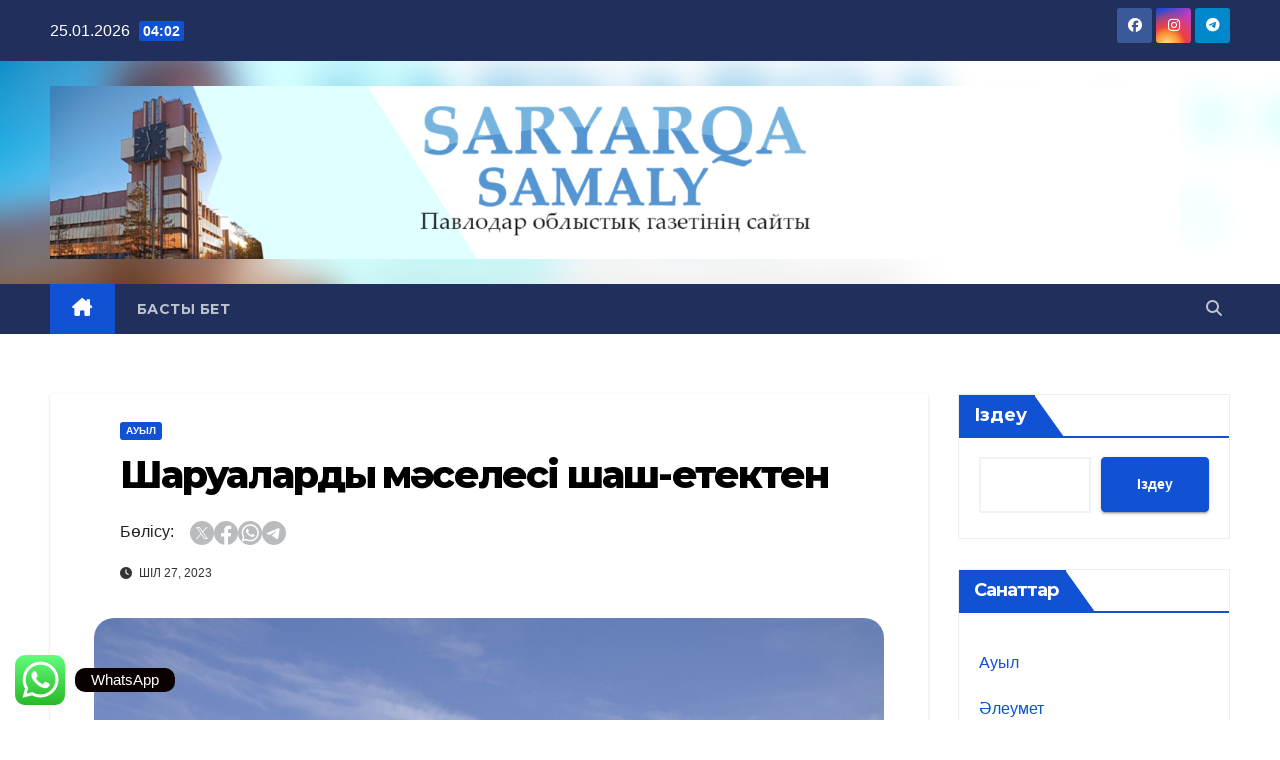

--- FILE ---
content_type: text/html; charset=UTF-8
request_url: https://saryarka-samaly.kz/auiyl/%D1%88%D0%B0%D1%80%D1%83%D0%B0%D0%BB%D0%B0%D1%80%D0%B4%D1%8B%D2%A3-%D0%BC%D3%99%D1%81%D0%B5%D0%BB%D0%B5%D1%81%D1%96-%D1%88%D0%B0%D1%88-%D0%B5%D1%82%D0%B5%D0%BA%D1%82%D0%B5%D0%BD/
body_size: 125459
content:
<!DOCTYPE html>
<html lang="ru-RU">
<head>
<meta charset="UTF-8">
<meta name="viewport" content="width=device-width, initial-scale=1">
<link rel="profile" href="http://gmpg.org/xfn/11">
<title>Шаруалардың мәселесі шаш-етектен &#8212; Saryarqa Samaly</title>
<meta name='robots' content='max-image-preview:large' />
<link rel='dns-prefetch' href='//fonts.googleapis.com' />
<link rel="alternate" type="application/rss+xml" title="Saryarqa Samaly &raquo; Лента" href="https://saryarka-samaly.kz/feed/" />
<link rel="alternate" type="application/rss+xml" title="Saryarqa Samaly &raquo; Лента комментариев" href="https://saryarka-samaly.kz/comments/feed/" />
<link rel="alternate" type="application/rss+xml" title="Saryarqa Samaly &raquo; Лента комментариев к &laquo;Шаруалардың мәселесі шаш-етектен&raquo;" href="https://saryarka-samaly.kz/auiyl/%d1%88%d0%b0%d1%80%d1%83%d0%b0%d0%bb%d0%b0%d1%80%d0%b4%d1%8b%d2%a3-%d0%bc%d3%99%d1%81%d0%b5%d0%bb%d0%b5%d1%81%d1%96-%d1%88%d0%b0%d1%88-%d0%b5%d1%82%d0%b5%d0%ba%d1%82%d0%b5%d0%bd/feed/" />
<link rel="alternate" title="oEmbed (JSON)" type="application/json+oembed" href="https://saryarka-samaly.kz/wp-json/oembed/1.0/embed?url=https%3A%2F%2Fsaryarka-samaly.kz%2Fauiyl%2F%25d1%2588%25d0%25b0%25d1%2580%25d1%2583%25d0%25b0%25d0%25bb%25d0%25b0%25d1%2580%25d0%25b4%25d1%258b%25d2%25a3-%25d0%25bc%25d3%2599%25d1%2581%25d0%25b5%25d0%25bb%25d0%25b5%25d1%2581%25d1%2596-%25d1%2588%25d0%25b0%25d1%2588-%25d0%25b5%25d1%2582%25d0%25b5%25d0%25ba%25d1%2582%25d0%25b5%25d0%25bd%2F" />
<link rel="alternate" title="oEmbed (XML)" type="text/xml+oembed" href="https://saryarka-samaly.kz/wp-json/oembed/1.0/embed?url=https%3A%2F%2Fsaryarka-samaly.kz%2Fauiyl%2F%25d1%2588%25d0%25b0%25d1%2580%25d1%2583%25d0%25b0%25d0%25bb%25d0%25b0%25d1%2580%25d0%25b4%25d1%258b%25d2%25a3-%25d0%25bc%25d3%2599%25d1%2581%25d0%25b5%25d0%25bb%25d0%25b5%25d1%2581%25d1%2596-%25d1%2588%25d0%25b0%25d1%2588-%25d0%25b5%25d1%2582%25d0%25b5%25d0%25ba%25d1%2582%25d0%25b5%25d0%25bd%2F&#038;format=xml" />
<style id='wp-img-auto-sizes-contain-inline-css'>
img:is([sizes=auto i],[sizes^="auto," i]){contain-intrinsic-size:3000px 1500px}
/*# sourceURL=wp-img-auto-sizes-contain-inline-css */
</style>
<link rel='stylesheet' id='ht_ctc_main_css-css' href='https://saryarka-samaly.kz/wp-content/plugins/click-to-chat-for-whatsapp/new/inc/assets/css/main.css?ver=4.3' media='all' />
<style id='wp-emoji-styles-inline-css'>

	img.wp-smiley, img.emoji {
		display: inline !important;
		border: none !important;
		box-shadow: none !important;
		height: 1em !important;
		width: 1em !important;
		margin: 0 0.07em !important;
		vertical-align: -0.1em !important;
		background: none !important;
		padding: 0 !important;
	}
/*# sourceURL=wp-emoji-styles-inline-css */
</style>
<style id='wp-block-library-inline-css'>
:root{--wp-block-synced-color:#7a00df;--wp-block-synced-color--rgb:122,0,223;--wp-bound-block-color:var(--wp-block-synced-color);--wp-editor-canvas-background:#ddd;--wp-admin-theme-color:#007cba;--wp-admin-theme-color--rgb:0,124,186;--wp-admin-theme-color-darker-10:#006ba1;--wp-admin-theme-color-darker-10--rgb:0,107,160.5;--wp-admin-theme-color-darker-20:#005a87;--wp-admin-theme-color-darker-20--rgb:0,90,135;--wp-admin-border-width-focus:2px}@media (min-resolution:192dpi){:root{--wp-admin-border-width-focus:1.5px}}.wp-element-button{cursor:pointer}:root .has-very-light-gray-background-color{background-color:#eee}:root .has-very-dark-gray-background-color{background-color:#313131}:root .has-very-light-gray-color{color:#eee}:root .has-very-dark-gray-color{color:#313131}:root .has-vivid-green-cyan-to-vivid-cyan-blue-gradient-background{background:linear-gradient(135deg,#00d084,#0693e3)}:root .has-purple-crush-gradient-background{background:linear-gradient(135deg,#34e2e4,#4721fb 50%,#ab1dfe)}:root .has-hazy-dawn-gradient-background{background:linear-gradient(135deg,#faaca8,#dad0ec)}:root .has-subdued-olive-gradient-background{background:linear-gradient(135deg,#fafae1,#67a671)}:root .has-atomic-cream-gradient-background{background:linear-gradient(135deg,#fdd79a,#004a59)}:root .has-nightshade-gradient-background{background:linear-gradient(135deg,#330968,#31cdcf)}:root .has-midnight-gradient-background{background:linear-gradient(135deg,#020381,#2874fc)}:root{--wp--preset--font-size--normal:16px;--wp--preset--font-size--huge:42px}.has-regular-font-size{font-size:1em}.has-larger-font-size{font-size:2.625em}.has-normal-font-size{font-size:var(--wp--preset--font-size--normal)}.has-huge-font-size{font-size:var(--wp--preset--font-size--huge)}.has-text-align-center{text-align:center}.has-text-align-left{text-align:left}.has-text-align-right{text-align:right}.has-fit-text{white-space:nowrap!important}#end-resizable-editor-section{display:none}.aligncenter{clear:both}.items-justified-left{justify-content:flex-start}.items-justified-center{justify-content:center}.items-justified-right{justify-content:flex-end}.items-justified-space-between{justify-content:space-between}.screen-reader-text{border:0;clip-path:inset(50%);height:1px;margin:-1px;overflow:hidden;padding:0;position:absolute;width:1px;word-wrap:normal!important}.screen-reader-text:focus{background-color:#ddd;clip-path:none;color:#444;display:block;font-size:1em;height:auto;left:5px;line-height:normal;padding:15px 23px 14px;text-decoration:none;top:5px;width:auto;z-index:100000}html :where(.has-border-color){border-style:solid}html :where([style*=border-top-color]){border-top-style:solid}html :where([style*=border-right-color]){border-right-style:solid}html :where([style*=border-bottom-color]){border-bottom-style:solid}html :where([style*=border-left-color]){border-left-style:solid}html :where([style*=border-width]){border-style:solid}html :where([style*=border-top-width]){border-top-style:solid}html :where([style*=border-right-width]){border-right-style:solid}html :where([style*=border-bottom-width]){border-bottom-style:solid}html :where([style*=border-left-width]){border-left-style:solid}html :where(img[class*=wp-image-]){height:auto;max-width:100%}:where(figure){margin:0 0 1em}html :where(.is-position-sticky){--wp-admin--admin-bar--position-offset:var(--wp-admin--admin-bar--height,0px)}@media screen and (max-width:600px){html :where(.is-position-sticky){--wp-admin--admin-bar--position-offset:0px}}

/*# sourceURL=wp-block-library-inline-css */
</style><style id='wp-block-archives-inline-css'>
.wp-block-archives{box-sizing:border-box}.wp-block-archives-dropdown label{display:block}
/*# sourceURL=https://saryarka-samaly.kz/wp-includes/blocks/archives/style.min.css */
</style>
<style id='wp-block-heading-inline-css'>
h1:where(.wp-block-heading).has-background,h2:where(.wp-block-heading).has-background,h3:where(.wp-block-heading).has-background,h4:where(.wp-block-heading).has-background,h5:where(.wp-block-heading).has-background,h6:where(.wp-block-heading).has-background{padding:1.25em 2.375em}h1.has-text-align-left[style*=writing-mode]:where([style*=vertical-lr]),h1.has-text-align-right[style*=writing-mode]:where([style*=vertical-rl]),h2.has-text-align-left[style*=writing-mode]:where([style*=vertical-lr]),h2.has-text-align-right[style*=writing-mode]:where([style*=vertical-rl]),h3.has-text-align-left[style*=writing-mode]:where([style*=vertical-lr]),h3.has-text-align-right[style*=writing-mode]:where([style*=vertical-rl]),h4.has-text-align-left[style*=writing-mode]:where([style*=vertical-lr]),h4.has-text-align-right[style*=writing-mode]:where([style*=vertical-rl]),h5.has-text-align-left[style*=writing-mode]:where([style*=vertical-lr]),h5.has-text-align-right[style*=writing-mode]:where([style*=vertical-rl]),h6.has-text-align-left[style*=writing-mode]:where([style*=vertical-lr]),h6.has-text-align-right[style*=writing-mode]:where([style*=vertical-rl]){rotate:180deg}
/*# sourceURL=https://saryarka-samaly.kz/wp-includes/blocks/heading/style.min.css */
</style>
<style id='wp-block-image-inline-css'>
.wp-block-image>a,.wp-block-image>figure>a{display:inline-block}.wp-block-image img{box-sizing:border-box;height:auto;max-width:100%;vertical-align:bottom}@media not (prefers-reduced-motion){.wp-block-image img.hide{visibility:hidden}.wp-block-image img.show{animation:show-content-image .4s}}.wp-block-image[style*=border-radius] img,.wp-block-image[style*=border-radius]>a{border-radius:inherit}.wp-block-image.has-custom-border img{box-sizing:border-box}.wp-block-image.aligncenter{text-align:center}.wp-block-image.alignfull>a,.wp-block-image.alignwide>a{width:100%}.wp-block-image.alignfull img,.wp-block-image.alignwide img{height:auto;width:100%}.wp-block-image .aligncenter,.wp-block-image .alignleft,.wp-block-image .alignright,.wp-block-image.aligncenter,.wp-block-image.alignleft,.wp-block-image.alignright{display:table}.wp-block-image .aligncenter>figcaption,.wp-block-image .alignleft>figcaption,.wp-block-image .alignright>figcaption,.wp-block-image.aligncenter>figcaption,.wp-block-image.alignleft>figcaption,.wp-block-image.alignright>figcaption{caption-side:bottom;display:table-caption}.wp-block-image .alignleft{float:left;margin:.5em 1em .5em 0}.wp-block-image .alignright{float:right;margin:.5em 0 .5em 1em}.wp-block-image .aligncenter{margin-left:auto;margin-right:auto}.wp-block-image :where(figcaption){margin-bottom:1em;margin-top:.5em}.wp-block-image.is-style-circle-mask img{border-radius:9999px}@supports ((-webkit-mask-image:none) or (mask-image:none)) or (-webkit-mask-image:none){.wp-block-image.is-style-circle-mask img{border-radius:0;-webkit-mask-image:url('data:image/svg+xml;utf8,<svg viewBox="0 0 100 100" xmlns="http://www.w3.org/2000/svg"><circle cx="50" cy="50" r="50"/></svg>');mask-image:url('data:image/svg+xml;utf8,<svg viewBox="0 0 100 100" xmlns="http://www.w3.org/2000/svg"><circle cx="50" cy="50" r="50"/></svg>');mask-mode:alpha;-webkit-mask-position:center;mask-position:center;-webkit-mask-repeat:no-repeat;mask-repeat:no-repeat;-webkit-mask-size:contain;mask-size:contain}}:root :where(.wp-block-image.is-style-rounded img,.wp-block-image .is-style-rounded img){border-radius:9999px}.wp-block-image figure{margin:0}.wp-lightbox-container{display:flex;flex-direction:column;position:relative}.wp-lightbox-container img{cursor:zoom-in}.wp-lightbox-container img:hover+button{opacity:1}.wp-lightbox-container button{align-items:center;backdrop-filter:blur(16px) saturate(180%);background-color:#5a5a5a40;border:none;border-radius:4px;cursor:zoom-in;display:flex;height:20px;justify-content:center;opacity:0;padding:0;position:absolute;right:16px;text-align:center;top:16px;width:20px;z-index:100}@media not (prefers-reduced-motion){.wp-lightbox-container button{transition:opacity .2s ease}}.wp-lightbox-container button:focus-visible{outline:3px auto #5a5a5a40;outline:3px auto -webkit-focus-ring-color;outline-offset:3px}.wp-lightbox-container button:hover{cursor:pointer;opacity:1}.wp-lightbox-container button:focus{opacity:1}.wp-lightbox-container button:focus,.wp-lightbox-container button:hover,.wp-lightbox-container button:not(:hover):not(:active):not(.has-background){background-color:#5a5a5a40;border:none}.wp-lightbox-overlay{box-sizing:border-box;cursor:zoom-out;height:100vh;left:0;overflow:hidden;position:fixed;top:0;visibility:hidden;width:100%;z-index:100000}.wp-lightbox-overlay .close-button{align-items:center;cursor:pointer;display:flex;justify-content:center;min-height:40px;min-width:40px;padding:0;position:absolute;right:calc(env(safe-area-inset-right) + 16px);top:calc(env(safe-area-inset-top) + 16px);z-index:5000000}.wp-lightbox-overlay .close-button:focus,.wp-lightbox-overlay .close-button:hover,.wp-lightbox-overlay .close-button:not(:hover):not(:active):not(.has-background){background:none;border:none}.wp-lightbox-overlay .lightbox-image-container{height:var(--wp--lightbox-container-height);left:50%;overflow:hidden;position:absolute;top:50%;transform:translate(-50%,-50%);transform-origin:top left;width:var(--wp--lightbox-container-width);z-index:9999999999}.wp-lightbox-overlay .wp-block-image{align-items:center;box-sizing:border-box;display:flex;height:100%;justify-content:center;margin:0;position:relative;transform-origin:0 0;width:100%;z-index:3000000}.wp-lightbox-overlay .wp-block-image img{height:var(--wp--lightbox-image-height);min-height:var(--wp--lightbox-image-height);min-width:var(--wp--lightbox-image-width);width:var(--wp--lightbox-image-width)}.wp-lightbox-overlay .wp-block-image figcaption{display:none}.wp-lightbox-overlay button{background:none;border:none}.wp-lightbox-overlay .scrim{background-color:#fff;height:100%;opacity:.9;position:absolute;width:100%;z-index:2000000}.wp-lightbox-overlay.active{visibility:visible}@media not (prefers-reduced-motion){.wp-lightbox-overlay.active{animation:turn-on-visibility .25s both}.wp-lightbox-overlay.active img{animation:turn-on-visibility .35s both}.wp-lightbox-overlay.show-closing-animation:not(.active){animation:turn-off-visibility .35s both}.wp-lightbox-overlay.show-closing-animation:not(.active) img{animation:turn-off-visibility .25s both}.wp-lightbox-overlay.zoom.active{animation:none;opacity:1;visibility:visible}.wp-lightbox-overlay.zoom.active .lightbox-image-container{animation:lightbox-zoom-in .4s}.wp-lightbox-overlay.zoom.active .lightbox-image-container img{animation:none}.wp-lightbox-overlay.zoom.active .scrim{animation:turn-on-visibility .4s forwards}.wp-lightbox-overlay.zoom.show-closing-animation:not(.active){animation:none}.wp-lightbox-overlay.zoom.show-closing-animation:not(.active) .lightbox-image-container{animation:lightbox-zoom-out .4s}.wp-lightbox-overlay.zoom.show-closing-animation:not(.active) .lightbox-image-container img{animation:none}.wp-lightbox-overlay.zoom.show-closing-animation:not(.active) .scrim{animation:turn-off-visibility .4s forwards}}@keyframes show-content-image{0%{visibility:hidden}99%{visibility:hidden}to{visibility:visible}}@keyframes turn-on-visibility{0%{opacity:0}to{opacity:1}}@keyframes turn-off-visibility{0%{opacity:1;visibility:visible}99%{opacity:0;visibility:visible}to{opacity:0;visibility:hidden}}@keyframes lightbox-zoom-in{0%{transform:translate(calc((-100vw + var(--wp--lightbox-scrollbar-width))/2 + var(--wp--lightbox-initial-left-position)),calc(-50vh + var(--wp--lightbox-initial-top-position))) scale(var(--wp--lightbox-scale))}to{transform:translate(-50%,-50%) scale(1)}}@keyframes lightbox-zoom-out{0%{transform:translate(-50%,-50%) scale(1);visibility:visible}99%{visibility:visible}to{transform:translate(calc((-100vw + var(--wp--lightbox-scrollbar-width))/2 + var(--wp--lightbox-initial-left-position)),calc(-50vh + var(--wp--lightbox-initial-top-position))) scale(var(--wp--lightbox-scale));visibility:hidden}}
/*# sourceURL=https://saryarka-samaly.kz/wp-includes/blocks/image/style.min.css */
</style>
<style id='wp-block-latest-posts-inline-css'>
.wp-block-latest-posts{box-sizing:border-box}.wp-block-latest-posts.alignleft{margin-right:2em}.wp-block-latest-posts.alignright{margin-left:2em}.wp-block-latest-posts.wp-block-latest-posts__list{list-style:none}.wp-block-latest-posts.wp-block-latest-posts__list li{clear:both;overflow-wrap:break-word}.wp-block-latest-posts.is-grid{display:flex;flex-wrap:wrap}.wp-block-latest-posts.is-grid li{margin:0 1.25em 1.25em 0;width:100%}@media (min-width:600px){.wp-block-latest-posts.columns-2 li{width:calc(50% - .625em)}.wp-block-latest-posts.columns-2 li:nth-child(2n){margin-right:0}.wp-block-latest-posts.columns-3 li{width:calc(33.33333% - .83333em)}.wp-block-latest-posts.columns-3 li:nth-child(3n){margin-right:0}.wp-block-latest-posts.columns-4 li{width:calc(25% - .9375em)}.wp-block-latest-posts.columns-4 li:nth-child(4n){margin-right:0}.wp-block-latest-posts.columns-5 li{width:calc(20% - 1em)}.wp-block-latest-posts.columns-5 li:nth-child(5n){margin-right:0}.wp-block-latest-posts.columns-6 li{width:calc(16.66667% - 1.04167em)}.wp-block-latest-posts.columns-6 li:nth-child(6n){margin-right:0}}:root :where(.wp-block-latest-posts.is-grid){padding:0}:root :where(.wp-block-latest-posts.wp-block-latest-posts__list){padding-left:0}.wp-block-latest-posts__post-author,.wp-block-latest-posts__post-date{display:block;font-size:.8125em}.wp-block-latest-posts__post-excerpt,.wp-block-latest-posts__post-full-content{margin-bottom:1em;margin-top:.5em}.wp-block-latest-posts__featured-image a{display:inline-block}.wp-block-latest-posts__featured-image img{height:auto;max-width:100%;width:auto}.wp-block-latest-posts__featured-image.alignleft{float:left;margin-right:1em}.wp-block-latest-posts__featured-image.alignright{float:right;margin-left:1em}.wp-block-latest-posts__featured-image.aligncenter{margin-bottom:1em;text-align:center}
/*# sourceURL=https://saryarka-samaly.kz/wp-includes/blocks/latest-posts/style.min.css */
</style>
<style id='wp-block-list-inline-css'>
ol,ul{box-sizing:border-box}:root :where(.wp-block-list.has-background){padding:1.25em 2.375em}
/*# sourceURL=https://saryarka-samaly.kz/wp-includes/blocks/list/style.min.css */
</style>
<style id='wp-block-search-inline-css'>
.wp-block-search__button{margin-left:10px;word-break:normal}.wp-block-search__button.has-icon{line-height:0}.wp-block-search__button svg{height:1.25em;min-height:24px;min-width:24px;width:1.25em;fill:currentColor;vertical-align:text-bottom}:where(.wp-block-search__button){border:1px solid #ccc;padding:6px 10px}.wp-block-search__inside-wrapper{display:flex;flex:auto;flex-wrap:nowrap;max-width:100%}.wp-block-search__label{width:100%}.wp-block-search.wp-block-search__button-only .wp-block-search__button{box-sizing:border-box;display:flex;flex-shrink:0;justify-content:center;margin-left:0;max-width:100%}.wp-block-search.wp-block-search__button-only .wp-block-search__inside-wrapper{min-width:0!important;transition-property:width}.wp-block-search.wp-block-search__button-only .wp-block-search__input{flex-basis:100%;transition-duration:.3s}.wp-block-search.wp-block-search__button-only.wp-block-search__searchfield-hidden,.wp-block-search.wp-block-search__button-only.wp-block-search__searchfield-hidden .wp-block-search__inside-wrapper{overflow:hidden}.wp-block-search.wp-block-search__button-only.wp-block-search__searchfield-hidden .wp-block-search__input{border-left-width:0!important;border-right-width:0!important;flex-basis:0;flex-grow:0;margin:0;min-width:0!important;padding-left:0!important;padding-right:0!important;width:0!important}:where(.wp-block-search__input){appearance:none;border:1px solid #949494;flex-grow:1;font-family:inherit;font-size:inherit;font-style:inherit;font-weight:inherit;letter-spacing:inherit;line-height:inherit;margin-left:0;margin-right:0;min-width:3rem;padding:8px;text-decoration:unset!important;text-transform:inherit}:where(.wp-block-search__button-inside .wp-block-search__inside-wrapper){background-color:#fff;border:1px solid #949494;box-sizing:border-box;padding:4px}:where(.wp-block-search__button-inside .wp-block-search__inside-wrapper) .wp-block-search__input{border:none;border-radius:0;padding:0 4px}:where(.wp-block-search__button-inside .wp-block-search__inside-wrapper) .wp-block-search__input:focus{outline:none}:where(.wp-block-search__button-inside .wp-block-search__inside-wrapper) :where(.wp-block-search__button){padding:4px 8px}.wp-block-search.aligncenter .wp-block-search__inside-wrapper{margin:auto}.wp-block[data-align=right] .wp-block-search.wp-block-search__button-only .wp-block-search__inside-wrapper{float:right}
/*# sourceURL=https://saryarka-samaly.kz/wp-includes/blocks/search/style.min.css */
</style>
<style id='wp-block-columns-inline-css'>
.wp-block-columns{box-sizing:border-box;display:flex;flex-wrap:wrap!important}@media (min-width:782px){.wp-block-columns{flex-wrap:nowrap!important}}.wp-block-columns{align-items:normal!important}.wp-block-columns.are-vertically-aligned-top{align-items:flex-start}.wp-block-columns.are-vertically-aligned-center{align-items:center}.wp-block-columns.are-vertically-aligned-bottom{align-items:flex-end}@media (max-width:781px){.wp-block-columns:not(.is-not-stacked-on-mobile)>.wp-block-column{flex-basis:100%!important}}@media (min-width:782px){.wp-block-columns:not(.is-not-stacked-on-mobile)>.wp-block-column{flex-basis:0;flex-grow:1}.wp-block-columns:not(.is-not-stacked-on-mobile)>.wp-block-column[style*=flex-basis]{flex-grow:0}}.wp-block-columns.is-not-stacked-on-mobile{flex-wrap:nowrap!important}.wp-block-columns.is-not-stacked-on-mobile>.wp-block-column{flex-basis:0;flex-grow:1}.wp-block-columns.is-not-stacked-on-mobile>.wp-block-column[style*=flex-basis]{flex-grow:0}:where(.wp-block-columns){margin-bottom:1.75em}:where(.wp-block-columns.has-background){padding:1.25em 2.375em}.wp-block-column{flex-grow:1;min-width:0;overflow-wrap:break-word;word-break:break-word}.wp-block-column.is-vertically-aligned-top{align-self:flex-start}.wp-block-column.is-vertically-aligned-center{align-self:center}.wp-block-column.is-vertically-aligned-bottom{align-self:flex-end}.wp-block-column.is-vertically-aligned-stretch{align-self:stretch}.wp-block-column.is-vertically-aligned-bottom,.wp-block-column.is-vertically-aligned-center,.wp-block-column.is-vertically-aligned-top{width:100%}
/*# sourceURL=https://saryarka-samaly.kz/wp-includes/blocks/columns/style.min.css */
</style>
<style id='wp-block-group-inline-css'>
.wp-block-group{box-sizing:border-box}:where(.wp-block-group.wp-block-group-is-layout-constrained){position:relative}
/*# sourceURL=https://saryarka-samaly.kz/wp-includes/blocks/group/style.min.css */
</style>
<style id='wp-block-paragraph-inline-css'>
.is-small-text{font-size:.875em}.is-regular-text{font-size:1em}.is-large-text{font-size:2.25em}.is-larger-text{font-size:3em}.has-drop-cap:not(:focus):first-letter{float:left;font-size:8.4em;font-style:normal;font-weight:100;line-height:.68;margin:.05em .1em 0 0;text-transform:uppercase}body.rtl .has-drop-cap:not(:focus):first-letter{float:none;margin-left:.1em}p.has-drop-cap.has-background{overflow:hidden}:root :where(p.has-background){padding:1.25em 2.375em}:where(p.has-text-color:not(.has-link-color)) a{color:inherit}p.has-text-align-left[style*="writing-mode:vertical-lr"],p.has-text-align-right[style*="writing-mode:vertical-rl"]{rotate:180deg}
/*# sourceURL=https://saryarka-samaly.kz/wp-includes/blocks/paragraph/style.min.css */
</style>
<style id='global-styles-inline-css'>
:root{--wp--preset--aspect-ratio--square: 1;--wp--preset--aspect-ratio--4-3: 4/3;--wp--preset--aspect-ratio--3-4: 3/4;--wp--preset--aspect-ratio--3-2: 3/2;--wp--preset--aspect-ratio--2-3: 2/3;--wp--preset--aspect-ratio--16-9: 16/9;--wp--preset--aspect-ratio--9-16: 9/16;--wp--preset--color--black: #000000;--wp--preset--color--cyan-bluish-gray: #abb8c3;--wp--preset--color--white: #ffffff;--wp--preset--color--pale-pink: #f78da7;--wp--preset--color--vivid-red: #cf2e2e;--wp--preset--color--luminous-vivid-orange: #ff6900;--wp--preset--color--luminous-vivid-amber: #fcb900;--wp--preset--color--light-green-cyan: #7bdcb5;--wp--preset--color--vivid-green-cyan: #00d084;--wp--preset--color--pale-cyan-blue: #8ed1fc;--wp--preset--color--vivid-cyan-blue: #0693e3;--wp--preset--color--vivid-purple: #9b51e0;--wp--preset--gradient--vivid-cyan-blue-to-vivid-purple: linear-gradient(135deg,rgb(6,147,227) 0%,rgb(155,81,224) 100%);--wp--preset--gradient--light-green-cyan-to-vivid-green-cyan: linear-gradient(135deg,rgb(122,220,180) 0%,rgb(0,208,130) 100%);--wp--preset--gradient--luminous-vivid-amber-to-luminous-vivid-orange: linear-gradient(135deg,rgb(252,185,0) 0%,rgb(255,105,0) 100%);--wp--preset--gradient--luminous-vivid-orange-to-vivid-red: linear-gradient(135deg,rgb(255,105,0) 0%,rgb(207,46,46) 100%);--wp--preset--gradient--very-light-gray-to-cyan-bluish-gray: linear-gradient(135deg,rgb(238,238,238) 0%,rgb(169,184,195) 100%);--wp--preset--gradient--cool-to-warm-spectrum: linear-gradient(135deg,rgb(74,234,220) 0%,rgb(151,120,209) 20%,rgb(207,42,186) 40%,rgb(238,44,130) 60%,rgb(251,105,98) 80%,rgb(254,248,76) 100%);--wp--preset--gradient--blush-light-purple: linear-gradient(135deg,rgb(255,206,236) 0%,rgb(152,150,240) 100%);--wp--preset--gradient--blush-bordeaux: linear-gradient(135deg,rgb(254,205,165) 0%,rgb(254,45,45) 50%,rgb(107,0,62) 100%);--wp--preset--gradient--luminous-dusk: linear-gradient(135deg,rgb(255,203,112) 0%,rgb(199,81,192) 50%,rgb(65,88,208) 100%);--wp--preset--gradient--pale-ocean: linear-gradient(135deg,rgb(255,245,203) 0%,rgb(182,227,212) 50%,rgb(51,167,181) 100%);--wp--preset--gradient--electric-grass: linear-gradient(135deg,rgb(202,248,128) 0%,rgb(113,206,126) 100%);--wp--preset--gradient--midnight: linear-gradient(135deg,rgb(2,3,129) 0%,rgb(40,116,252) 100%);--wp--preset--font-size--small: 13px;--wp--preset--font-size--medium: 20px;--wp--preset--font-size--large: 36px;--wp--preset--font-size--x-large: 42px;--wp--preset--spacing--20: 0.44rem;--wp--preset--spacing--30: 0.67rem;--wp--preset--spacing--40: 1rem;--wp--preset--spacing--50: 1.5rem;--wp--preset--spacing--60: 2.25rem;--wp--preset--spacing--70: 3.38rem;--wp--preset--spacing--80: 5.06rem;--wp--preset--shadow--natural: 6px 6px 9px rgba(0, 0, 0, 0.2);--wp--preset--shadow--deep: 12px 12px 50px rgba(0, 0, 0, 0.4);--wp--preset--shadow--sharp: 6px 6px 0px rgba(0, 0, 0, 0.2);--wp--preset--shadow--outlined: 6px 6px 0px -3px rgb(255, 255, 255), 6px 6px rgb(0, 0, 0);--wp--preset--shadow--crisp: 6px 6px 0px rgb(0, 0, 0);}:where(.is-layout-flex){gap: 0.5em;}:where(.is-layout-grid){gap: 0.5em;}body .is-layout-flex{display: flex;}.is-layout-flex{flex-wrap: wrap;align-items: center;}.is-layout-flex > :is(*, div){margin: 0;}body .is-layout-grid{display: grid;}.is-layout-grid > :is(*, div){margin: 0;}:where(.wp-block-columns.is-layout-flex){gap: 2em;}:where(.wp-block-columns.is-layout-grid){gap: 2em;}:where(.wp-block-post-template.is-layout-flex){gap: 1.25em;}:where(.wp-block-post-template.is-layout-grid){gap: 1.25em;}.has-black-color{color: var(--wp--preset--color--black) !important;}.has-cyan-bluish-gray-color{color: var(--wp--preset--color--cyan-bluish-gray) !important;}.has-white-color{color: var(--wp--preset--color--white) !important;}.has-pale-pink-color{color: var(--wp--preset--color--pale-pink) !important;}.has-vivid-red-color{color: var(--wp--preset--color--vivid-red) !important;}.has-luminous-vivid-orange-color{color: var(--wp--preset--color--luminous-vivid-orange) !important;}.has-luminous-vivid-amber-color{color: var(--wp--preset--color--luminous-vivid-amber) !important;}.has-light-green-cyan-color{color: var(--wp--preset--color--light-green-cyan) !important;}.has-vivid-green-cyan-color{color: var(--wp--preset--color--vivid-green-cyan) !important;}.has-pale-cyan-blue-color{color: var(--wp--preset--color--pale-cyan-blue) !important;}.has-vivid-cyan-blue-color{color: var(--wp--preset--color--vivid-cyan-blue) !important;}.has-vivid-purple-color{color: var(--wp--preset--color--vivid-purple) !important;}.has-black-background-color{background-color: var(--wp--preset--color--black) !important;}.has-cyan-bluish-gray-background-color{background-color: var(--wp--preset--color--cyan-bluish-gray) !important;}.has-white-background-color{background-color: var(--wp--preset--color--white) !important;}.has-pale-pink-background-color{background-color: var(--wp--preset--color--pale-pink) !important;}.has-vivid-red-background-color{background-color: var(--wp--preset--color--vivid-red) !important;}.has-luminous-vivid-orange-background-color{background-color: var(--wp--preset--color--luminous-vivid-orange) !important;}.has-luminous-vivid-amber-background-color{background-color: var(--wp--preset--color--luminous-vivid-amber) !important;}.has-light-green-cyan-background-color{background-color: var(--wp--preset--color--light-green-cyan) !important;}.has-vivid-green-cyan-background-color{background-color: var(--wp--preset--color--vivid-green-cyan) !important;}.has-pale-cyan-blue-background-color{background-color: var(--wp--preset--color--pale-cyan-blue) !important;}.has-vivid-cyan-blue-background-color{background-color: var(--wp--preset--color--vivid-cyan-blue) !important;}.has-vivid-purple-background-color{background-color: var(--wp--preset--color--vivid-purple) !important;}.has-black-border-color{border-color: var(--wp--preset--color--black) !important;}.has-cyan-bluish-gray-border-color{border-color: var(--wp--preset--color--cyan-bluish-gray) !important;}.has-white-border-color{border-color: var(--wp--preset--color--white) !important;}.has-pale-pink-border-color{border-color: var(--wp--preset--color--pale-pink) !important;}.has-vivid-red-border-color{border-color: var(--wp--preset--color--vivid-red) !important;}.has-luminous-vivid-orange-border-color{border-color: var(--wp--preset--color--luminous-vivid-orange) !important;}.has-luminous-vivid-amber-border-color{border-color: var(--wp--preset--color--luminous-vivid-amber) !important;}.has-light-green-cyan-border-color{border-color: var(--wp--preset--color--light-green-cyan) !important;}.has-vivid-green-cyan-border-color{border-color: var(--wp--preset--color--vivid-green-cyan) !important;}.has-pale-cyan-blue-border-color{border-color: var(--wp--preset--color--pale-cyan-blue) !important;}.has-vivid-cyan-blue-border-color{border-color: var(--wp--preset--color--vivid-cyan-blue) !important;}.has-vivid-purple-border-color{border-color: var(--wp--preset--color--vivid-purple) !important;}.has-vivid-cyan-blue-to-vivid-purple-gradient-background{background: var(--wp--preset--gradient--vivid-cyan-blue-to-vivid-purple) !important;}.has-light-green-cyan-to-vivid-green-cyan-gradient-background{background: var(--wp--preset--gradient--light-green-cyan-to-vivid-green-cyan) !important;}.has-luminous-vivid-amber-to-luminous-vivid-orange-gradient-background{background: var(--wp--preset--gradient--luminous-vivid-amber-to-luminous-vivid-orange) !important;}.has-luminous-vivid-orange-to-vivid-red-gradient-background{background: var(--wp--preset--gradient--luminous-vivid-orange-to-vivid-red) !important;}.has-very-light-gray-to-cyan-bluish-gray-gradient-background{background: var(--wp--preset--gradient--very-light-gray-to-cyan-bluish-gray) !important;}.has-cool-to-warm-spectrum-gradient-background{background: var(--wp--preset--gradient--cool-to-warm-spectrum) !important;}.has-blush-light-purple-gradient-background{background: var(--wp--preset--gradient--blush-light-purple) !important;}.has-blush-bordeaux-gradient-background{background: var(--wp--preset--gradient--blush-bordeaux) !important;}.has-luminous-dusk-gradient-background{background: var(--wp--preset--gradient--luminous-dusk) !important;}.has-pale-ocean-gradient-background{background: var(--wp--preset--gradient--pale-ocean) !important;}.has-electric-grass-gradient-background{background: var(--wp--preset--gradient--electric-grass) !important;}.has-midnight-gradient-background{background: var(--wp--preset--gradient--midnight) !important;}.has-small-font-size{font-size: var(--wp--preset--font-size--small) !important;}.has-medium-font-size{font-size: var(--wp--preset--font-size--medium) !important;}.has-large-font-size{font-size: var(--wp--preset--font-size--large) !important;}.has-x-large-font-size{font-size: var(--wp--preset--font-size--x-large) !important;}
:where(.wp-block-columns.is-layout-flex){gap: 2em;}:where(.wp-block-columns.is-layout-grid){gap: 2em;}
/*# sourceURL=global-styles-inline-css */
</style>
<style id='core-block-supports-inline-css'>
.wp-container-core-group-is-layout-8cf370e7{flex-direction:column;align-items:flex-start;}.wp-container-core-columns-is-layout-9d6595d7{flex-wrap:nowrap;}
/*# sourceURL=core-block-supports-inline-css */
</style>

<style id='classic-theme-styles-inline-css'>
/*! This file is auto-generated */
.wp-block-button__link{color:#fff;background-color:#32373c;border-radius:9999px;box-shadow:none;text-decoration:none;padding:calc(.667em + 2px) calc(1.333em + 2px);font-size:1.125em}.wp-block-file__button{background:#32373c;color:#fff;text-decoration:none}
/*# sourceURL=/wp-includes/css/classic-themes.min.css */
</style>
<link rel='stylesheet' id='ansar-import-css' href='https://saryarka-samaly.kz/wp-content/plugins/ansar-import/public/css/ansar-import-public.css?ver=1.0.16' media='all' />
<link rel='stylesheet' id='newsup-fonts-css' href='//fonts.googleapis.com/css?family=Montserrat%3A400%2C500%2C700%2C800%7CWork%2BSans%3A300%2C400%2C500%2C600%2C700%2C800%2C900%26display%3Dswap&#038;subset=latin%2Clatin-ext' media='all' />
<link rel='stylesheet' id='bootstrap-css' href='https://saryarka-samaly.kz/wp-content/themes/newsup/css/bootstrap.css?ver=6.9' media='all' />
<link rel='stylesheet' id='newsup-style-css' href='https://saryarka-samaly.kz/wp-content/themes/newsup/style.css?ver=6.9' media='all' />
<link rel='stylesheet' id='newsup-default-css' href='https://saryarka-samaly.kz/wp-content/themes/newsup/css/colors/default.css?ver=6.9' media='all' />
<link rel='stylesheet' id='font-awesome-5-all-css' href='https://saryarka-samaly.kz/wp-content/themes/newsup/css/font-awesome/css/all.min.css?ver=6.9' media='all' />
<link rel='stylesheet' id='font-awesome-4-shim-css' href='https://saryarka-samaly.kz/wp-content/themes/newsup/css/font-awesome/css/v4-shims.min.css?ver=6.9' media='all' />
<link rel='stylesheet' id='owl-carousel-css' href='https://saryarka-samaly.kz/wp-content/themes/newsup/css/owl.carousel.css?ver=6.9' media='all' />
<link rel='stylesheet' id='smartmenus-css' href='https://saryarka-samaly.kz/wp-content/themes/newsup/css/jquery.smartmenus.bootstrap.css?ver=6.9' media='all' />
<link rel='stylesheet' id='dflip-style-css' href='https://saryarka-samaly.kz/wp-content/plugins/3d-flipbook-dflip-custom/assets/css/dflip.min.css?ver=2.3.32' media='all' />
<script src="https://saryarka-samaly.kz/wp-includes/js/jquery/jquery.min.js?ver=3.7.1" id="jquery-core-js"></script>
<script src="https://saryarka-samaly.kz/wp-includes/js/jquery/jquery-migrate.min.js?ver=3.4.1" id="jquery-migrate-js"></script>
<script src="https://saryarka-samaly.kz/wp-content/plugins/ansar-import/public/js/ansar-import-public.js?ver=1.0.16" id="ansar-import-js"></script>
<script src="https://saryarka-samaly.kz/wp-content/themes/newsup/js/navigation.js?ver=6.9" id="newsup-navigation-js"></script>
<script src="https://saryarka-samaly.kz/wp-content/themes/newsup/js/bootstrap.js?ver=6.9" id="bootstrap-js"></script>
<script src="https://saryarka-samaly.kz/wp-content/themes/newsup/js/owl.carousel.min.js?ver=6.9" id="owl-carousel-min-js"></script>
<script src="https://saryarka-samaly.kz/wp-content/themes/newsup/js/jquery.smartmenus.js?ver=6.9" id="smartmenus-js-js"></script>
<script src="https://saryarka-samaly.kz/wp-content/themes/newsup/js/jquery.smartmenus.bootstrap.js?ver=6.9" id="bootstrap-smartmenus-js-js"></script>
<script src="https://saryarka-samaly.kz/wp-content/themes/newsup/js/jquery.marquee.js?ver=6.9" id="newsup-marquee-js-js"></script>
<script src="https://saryarka-samaly.kz/wp-content/themes/newsup/js/main.js?ver=6.9" id="newsup-main-js-js"></script>
<link rel="https://api.w.org/" href="https://saryarka-samaly.kz/wp-json/" /><link rel="alternate" title="JSON" type="application/json" href="https://saryarka-samaly.kz/wp-json/wp/v2/posts/1787" /><link rel="EditURI" type="application/rsd+xml" title="RSD" href="https://saryarka-samaly.kz/xmlrpc.php?rsd" />
<meta name="generator" content="WordPress 6.9" />
<link rel="canonical" href="https://saryarka-samaly.kz/auiyl/%d1%88%d0%b0%d1%80%d1%83%d0%b0%d0%bb%d0%b0%d1%80%d0%b4%d1%8b%d2%a3-%d0%bc%d3%99%d1%81%d0%b5%d0%bb%d0%b5%d1%81%d1%96-%d1%88%d0%b0%d1%88-%d0%b5%d1%82%d0%b5%d0%ba%d1%82%d0%b5%d0%bd/" />
<link rel='shortlink' href='https://saryarka-samaly.kz/?p=1787' />
<link rel="pingback" href="https://saryarka-samaly.kz/xmlrpc.php"><style type="text/css" id="custom-background-css">
    .wrapper { background-color: ffffff; }
</style>
        <meta property="og:title" content="Шаруалардың мәселесі шаш-етектен">
		<meta property="og:type" content="article">        
		<meta property="og:description" content="Кейбіреулер қора толы малы, астық толы қамбасы бар деп олардың өмірін ертегіге теңейді. Шын мәнінде тәуекелге басын байлаған шаруалар ыстықты да, суықта да маңдай терін сарп етіп жүр. Биыл табиғаттың тосын мінезі де оңайға соқпайын деп тұр. Оралхан ҚОЖАНОВ Нақты шешім жоқ Жуырда «Ауыл» халықтық-демократиялық патриоттық партиясы атынан Парламент Мәжілісінің депутаты Николай Арсютин павлодарлық шаруалармен [&hellip;]">
        <meta property="og:url" content="https://saryarka-samaly.kz/auiyl/%d1%88%d0%b0%d1%80%d1%83%d0%b0%d0%bb%d0%b0%d1%80%d0%b4%d1%8b%d2%a3-%d0%bc%d3%99%d1%81%d0%b5%d0%bb%d0%b5%d1%81%d1%96-%d1%88%d0%b0%d1%88-%d0%b5%d1%82%d0%b5%d0%ba%d1%82%d0%b5%d0%bd/">
        <meta property="og:image" content="https://saryarka-samaly.kz/wp-content/uploads/2023/07/DSC0054-scaled.jpg">
        <meta property="og:site_name" content="Saryarqa Samaly">

        <meta name="twitter:card" content="summary_large_image">
        <meta name="twitter:title" content="Шаруалардың мәселесі шаш-етектен">
        <meta name="twitter:description" content="Кейбіреулер қора толы малы, астық толы қамбасы бар деп олардың өмірін ертегіге теңейді. Шын мәнінде тәуекелге басын байлаған шаруалар ыстықты да, суықта да маңдай терін сарп етіп жүр. Биыл табиғаттың тосын мінезі де оңайға соқпайын деп тұр. Оралхан ҚОЖАНОВ Нақты шешім жоқ Жуырда «Ауыл» халықтық-демократиялық патриоттық партиясы атынан Парламент Мәжілісінің депутаты Николай Арсютин павлодарлық шаруалармен [&hellip;]">
        <meta name="twitter:image" content="https://saryarka-samaly.kz/wp-content/uploads/2023/07/DSC0054-scaled.jpg">
            <style type="text/css">
            .site-title,
        .site-description {
            position: absolute;
            clip: rect(1px, 1px, 1px, 1px);
        }
        </style>
    <style id="custom-background-css">
body.custom-background { background-color: #ffffff; }
</style>
	<link rel="icon" href="https://saryarka-samaly.kz/wp-content/uploads/2023/05/cropped-41-1-2-32x32.png" sizes="32x32" />
<link rel="icon" href="https://saryarka-samaly.kz/wp-content/uploads/2023/05/cropped-41-1-2-192x192.png" sizes="192x192" />
<link rel="apple-touch-icon" href="https://saryarka-samaly.kz/wp-content/uploads/2023/05/cropped-41-1-2-180x180.png" />
<meta name="msapplication-TileImage" content="https://saryarka-samaly.kz/wp-content/uploads/2023/05/cropped-41-1-2-270x270.png" />
		<style id="wp-custom-css">
			.img-fluid.wp-post-image{
	
	margin-left: auto;
margin-right: auto;
	display: block;
	border-radius: 20px;
	height: 50%;
	max-width: 90%;
}

		</style>
		</head>
<body class="wp-singular post-template-default single single-post postid-1787 single-format-standard custom-background wp-custom-logo wp-embed-responsive wp-theme-newsup ta-hide-date-author-in-list" >
<div id="page" class="site">
<a class="skip-link screen-reader-text" href="#content">
Skip to content</a>
    <div class="wrapper" id="custom-background-css">
        <header class="mg-headwidget">
            <!--==================== TOP BAR ====================-->

            <div class="mg-head-detail hidden-xs">
    <div class="container-fluid">
        <div class="row align-items-center">
                        <div class="col-md-6 col-xs-12">
                <ul class="info-left">
                            <li>25.01.2026            <span class="time">  04:02</span>
                   </li>
                   </ul>
            </div>
                        <div class="col-md-6 col-xs-12">
                <ul class="mg-social info-right">
                    
                                        <li><a  target="_blank" href="https://www.facebook.com/saryarka15/">
                    <span class="icon-soci facebook"><i class="fab fa-facebook"></i></span> </a></li>
                                                                                                    <li><a target="_blank"  href="https://www.instagram.com/saryarqa_samaly/">
                    <span class="icon-soci instagram"><i class="fab fa-instagram"></i></span></a></li>
                                                             
                                        <li><a target="_blank"  href="https://l.instagram.com/?u=https%3A%2F%2Ft.me%2Fsaryarqa_samaly&#038;e=AT3mJthBFH_Jitef0yDe3vPOUDJ9sQEq_hEj2n9MluVIHgRuad1L9G0t6rV0qpoCNuEmH_tPvx6Ppd40okqx_NusvCD9WKvR">
                    <span class="icon-soci telegram"><i class="fab fa-telegram"></i></span></a></li>
                                    </ul>
            </div>
                    </div>
    </div>
</div>
            <div class="clearfix"></div>
                        <div class="mg-nav-widget-area-back" style='background-image: url("https://saryarka-samaly.kz/wp-content/uploads/2023/05/сс-1601.png" );'>
                        <div class="overlay">
              <div class="inner" > 
                <div class="container-fluid">
                    <div class="mg-nav-widget-area">
                        <div class="row align-items-center">
                             
                             <div class="col-md-12 text-center mx-auto">       
                                                                <div class="navbar-header">
                                <a href="https://saryarka-samaly.kz/" class="navbar-brand" rel="home"><img width="1908" height="292" src="https://saryarka-samaly.kz/wp-content/uploads/2023/05/41-1.png" class="custom-logo" alt="Saryarqa Samaly" decoding="async" fetchpriority="high" srcset="https://saryarka-samaly.kz/wp-content/uploads/2023/05/41-1.png 1908w, https://saryarka-samaly.kz/wp-content/uploads/2023/05/41-1-768x118.png 768w, https://saryarka-samaly.kz/wp-content/uploads/2023/05/41-1-1536x235.png 1536w" sizes="(max-width: 1908px) 100vw, 1908px" /></a>                                  <div class="site-branding-text d-none">
                                                                <p class="site-title"> <a href="https://saryarka-samaly.kz/" rel="home">Saryarqa Samaly</a></p>
                                                                <p class="site-description">Облыстық газеті</p>
                                </div>
                             
                                </div>
                            </div>
                           
                        </div>
                    </div>
                </div>
              </div>
              </div>
          </div>
    <div class="mg-menu-full">
      <nav class="navbar navbar-expand-lg navbar-wp">
        <div class="container-fluid">
          <!-- Right nav -->
                    <div class="m-header align-items-center">
                                                <a class="mobilehomebtn" href="https://saryarka-samaly.kz"><span class="fa-solid fa-house-chimney"></span></a>
                        <!-- navbar-toggle -->
                        <button class="navbar-toggler mx-auto" type="button" data-toggle="collapse" data-target="#navbar-wp" aria-controls="navbarSupportedContent" aria-expanded="false" aria-label="Toggle navigation">
                          <span class="burger">
                            <span class="burger-line"></span>
                            <span class="burger-line"></span>
                            <span class="burger-line"></span>
                          </span>
                        </button>
                        <!-- /navbar-toggle -->
                                                <div class="dropdown show mg-search-box pr-2">
                            <a class="dropdown-toggle msearch ml-auto" href="#" role="button" id="dropdownMenuLink" data-toggle="dropdown" aria-haspopup="true" aria-expanded="false">
                               <i class="fas fa-search"></i>
                            </a> 
                            <div class="dropdown-menu searchinner" aria-labelledby="dropdownMenuLink">
                                <form role="search" method="get" id="searchform" action="https://saryarka-samaly.kz/">
  <div class="input-group">
    <input type="search" class="form-control" placeholder="Izdeu" value="" name="s" />
    <span class="input-group-btn btn-default">
    <button type="submit" class="btn"> <i class="fas fa-search"></i> </button>
    </span> </div>
</form>                            </div>
                        </div>
                                              
                    </div>
                    <!-- /Right nav -->
         
          
                  <div class="collapse navbar-collapse" id="navbar-wp">
                    <div class="d-md-block">
                  <ul id="menu-%d1%81%d0%b0%d1%80%d1%8b%d0%b0%d1%80%d0%ba%d0%b0" class="nav navbar-nav mr-auto"><li class="active home"><a class="homebtn" href="https://saryarka-samaly.kz"><span class='fa-solid fa-house-chimney'></span></a></li><li id="menu-item-25" class="menu-item menu-item-type-custom menu-item-object-custom menu-item-home menu-item-25"><a class="nav-link" title="Басты бет" href="http://saryarka-samaly.kz/">Басты бет</a></li>
</ul>                        </div>      
                    </div>

                    <!-- Right nav -->
                    <div class="desk-header d-lg-flex pl-3 ml-auto my-2 my-lg-0 position-relative align-items-center">
                        <!-- /navbar-toggle -->
                                                <div class="dropdown show mg-search-box pr-2">
                            

                            <a class="dropdown-toggle msearch ml-auto" href="#" role="button" id="dropdownMenuLink" data-toggle="dropdown" aria-haspopup="true" aria-expanded="false">
                               <i class="fas fa-search"></i>
                            </a>

                            <div class="dropdown-menu searchinner" aria-labelledby="dropdownMenuLink">
                                <form role="search" method="get" id="searchform" action="https://saryarka-samaly.kz/">
  <div class="input-group">
    <input type="search" class="form-control" placeholder="Izdeu" value="" name="s" />
    <span class="input-group-btn btn-default">
    <button type="submit" class="btn"> <i class="fas fa-search"></i> </button>
    </span> </div>
</form>                            </div>
                        </div>
                                          </div>
                    <!-- /Right nav -->
          </div>
      </nav> <!-- /Navigation -->
    </div>
				
		<!-- Yandex.Metrika counter -->
<script type="text/javascript" >
   (function(m,e,t,r,i,k,a){m[i]=m[i]||function(){(m[i].a=m[i].a||[]).push(arguments)};
   m[i].l=1*new Date();
   for (var j = 0; j < document.scripts.length; j++) {if (document.scripts[j].src === r) { return; }}
   k=e.createElement(t),a=e.getElementsByTagName(t)[0],k.async=1,k.src=r,a.parentNode.insertBefore(k,a)})
   (window, document, "script", "https://mc.yandex.ru/metrika/tag.js", "ym");

   ym(95985211, "init", {
        clickmap:true,
        trackLinks:true,
        accurateTrackBounce:true
   });
</script>
<noscript><div><img src="https://mc.yandex.ru/watch/95985211" style="position:absolute; left:-9999px;" alt="" /></div></noscript>
<!-- /Yandex.Metrika counter -->		
				
				
</header>
<div class="clearfix"></div>
 <!-- =========================
     Page Content Section      
============================== -->
<main id="content" class="single-class content">
    <!--container-->
    <div class="container-fluid">
      <!--row-->
      <div class="row">
        <!--col-md-->
                                                <div class="col-md-9">
                    		                  <div class="mg-blog-post-box"> 
              <div class="mg-header">
                                <div class="mg-blog-category"> 
                      <a class="newsup-categories category-color-1" href="https://saryarka-samaly.kz/category/auiyl/" alt="View all posts in Ауыл"> 
                                 Ауыл
                             </a>                </div>
                                <h1 class="title single"> <a title="Permalink to: Шаруалардың мәселесі шаш-етектен">
                  Шаруалардың мәселесі шаш-етектен</a>
                </h1>
				  <div class="share-buttons-mobile">
	<div class="share-buttons-title">
		Бөлісу:
    </div>
	<ul>
    	<li>
			<a href="https://twitter.com/share?text=Шаруалардың мәселесі шаш-етектен&url=https://saryarka-samaly.kz/auiyl/%d1%88%d0%b0%d1%80%d1%83%d0%b0%d0%bb%d0%b0%d1%80%d0%b4%d1%8b%d2%a3-%d0%bc%d3%99%d1%81%d0%b5%d0%bb%d0%b5%d1%81%d1%96-%d1%88%d0%b0%d1%88-%d0%b5%d1%82%d0%b5%d0%ba%d1%82%d0%b5%d0%bd/" rel="nofollow noopener"  target="_blank">
				<svg xmlns="http://www.w3.org/2000/svg" width="24" height="24" viewBox="0 0 24 24" fill="none">
					<rect width="24" height="24" rx="12" fill="#B9BCBE"></rect>
					<path d="M13.143 11.0817L17.6107 6H16.5522L12.6711 10.4115L9.5735 6H6L10.6852 12.6715L6 18H7.05857L11.1546 13.3403L14.4265 18H18L13.143 11.0817ZM11.6926 12.7301L11.2172 12.0653L7.44032 6.78088H9.06651L12.1155 11.0472L12.5889 11.7119L16.5517 17.2572H14.9255L11.6926 12.7301Z" fill="white"></path>
				</svg>
			</a>
		</li>
		<li>
        	<a href="https://www.facebook.com/sharer/sharer.php?u=https://saryarka-samaly.kz/auiyl/%d1%88%d0%b0%d1%80%d1%83%d0%b0%d0%bb%d0%b0%d1%80%d0%b4%d1%8b%d2%a3-%d0%bc%d3%99%d1%81%d0%b5%d0%bb%d0%b5%d1%81%d1%96-%d1%88%d0%b0%d1%88-%d0%b5%d1%82%d0%b5%d0%ba%d1%82%d0%b5%d0%bd/" rel="nofollow noopener" target="_blank">
				<svg xmlns="http://www.w3.org/2000/svg" width="24" height="24" viewBox="0 0 24 24" fill="none">
					<g clip-path="url(#clip0_3607_25372)">
						<path d="M12 0C18.6274 0 24 5.37258 24 12C24 17.9895 19.6118 22.954 13.875 23.8542V15.4688H16.6711L17.2031 12H13.875V9.74897C13.875 9.49416 13.9085 9.24109 13.9864 9.00718C14.1623 8.47884 14.5647 8.04831 15.3186 7.9166C15.4739 7.88945 15.6442 7.875 15.8306 7.875H17.3438V4.92188C17.3438 4.92188 15.9705 4.6875 14.6576 4.6875C11.9165 4.6875 10.125 6.34875 10.125 9.35625V12H7.07812V15.4688H10.125V23.8542C4.38825 22.954 0 17.9895 0 12C0 5.37258 5.37258 0 12 0Z" fill="#B9BCBE"></path>
					</g>
					<defs>
						<clipPath id="clip0_3607_25372"><rect width="24" height="24" fill="white"></rect></clipPath>
					</defs>
				</svg>
			</a>
		</li>
		<li>
			<a href="https://api.whatsapp.com/send?text=Шаруалардың мәселесі шаш-етектен  https://saryarka-samaly.kz/auiyl/%d1%88%d0%b0%d1%80%d1%83%d0%b0%d0%bb%d0%b0%d1%80%d0%b4%d1%8b%d2%a3-%d0%bc%d3%99%d1%81%d0%b5%d0%bb%d0%b5%d1%81%d1%96-%d1%88%d0%b0%d1%88-%d0%b5%d1%82%d0%b5%d0%ba%d1%82%d0%b5%d0%bd/" rel="nofollow noopener" target="_blank">
				<svg xmlns="http://www.w3.org/2000/svg" width="24" height="24" viewBox="0 0 24 24" fill="none">
					<g clip-path="url(#clip0_3607_25364)">
						<path fill-rule="evenodd" clip-rule="evenodd" d="M12.2571 18.9033H12.2599C16.1791 18.9033 19.3689 15.7145 19.3705 11.795C19.3712 9.89564 18.6323 8.10966 17.2898 6.76608C15.9473 5.4225 14.162 4.68211 12.2628 4.68136C8.34062 4.68136 5.15077 7.86999 5.14923 11.7893C5.14871 13.1324 5.5246 14.4405 6.23635 15.5723L6.40548 15.8411L5.68712 18.4642L8.37835 17.7585L8.63799 17.9125C9.72971 18.5602 10.9811 18.9028 12.2571 18.9033ZM14.6996 12.8843C14.8956 12.9556 15.9465 13.4726 16.1603 13.5796C16.2019 13.6004 16.2409 13.6193 16.277 13.6367C16.4262 13.7088 16.527 13.7574 16.5699 13.8292C16.6234 13.9183 16.6234 14.3462 16.4453 14.8454C16.2671 15.3445 15.4131 15.8001 15.0024 15.8615C14.6342 15.9165 14.1681 15.9394 13.6561 15.7768C13.3456 15.6783 12.9474 15.5468 12.4374 15.3267C10.434 14.4618 9.07993 12.5209 8.82346 12.1533C8.80542 12.1274 8.79282 12.1094 8.78579 12.1L8.78395 12.0975C8.67043 11.9461 7.91298 10.9353 7.91298 9.88941C7.91298 8.90501 8.39668 8.38903 8.6193 8.15157C8.63454 8.13531 8.64855 8.12036 8.6611 8.10666C8.85709 7.89277 9.0886 7.83928 9.23115 7.83928C9.37365 7.83928 9.51629 7.84059 9.64084 7.84678C9.65619 7.84755 9.67216 7.84746 9.68867 7.84736C9.81325 7.84662 9.96859 7.84571 10.1218 8.21362C10.1806 8.35499 10.2667 8.56447 10.3575 8.78548C10.5416 9.23338 10.7451 9.72862 10.7808 9.80025C10.8343 9.90722 10.8699 10.032 10.7987 10.1746C10.788 10.196 10.7781 10.2161 10.7687 10.2353C10.7152 10.3447 10.6758 10.425 10.5849 10.5312C10.5493 10.5728 10.5125 10.6176 10.4756 10.6624C10.402 10.7521 10.3284 10.8417 10.2643 10.9055C10.1573 11.0121 10.0458 11.1277 10.1705 11.3416C10.2952 11.5556 10.7243 12.2554 11.3597 12.822C12.0429 13.4312 12.6367 13.6887 12.9376 13.8191C12.9963 13.8446 13.0438 13.8652 13.0787 13.8826C13.2924 13.9897 13.4171 13.9718 13.5418 13.8292C13.6665 13.6866 14.0762 13.2053 14.2187 12.9913C14.3612 12.7774 14.5037 12.813 14.6996 12.8843Z" fill="#B9BCBE"></path><path fill-rule="evenodd" clip-rule="evenodd" d="M12 24C18.6274 24 24 18.6274 24 12C24 5.37258 18.6274 0 12 0C5.37258 0 0 5.37258 0 12C0 18.6274 5.37258 24 12 24ZM12.2599 3.23695C14.5484 3.23789 16.6964 4.12856 18.3116 5.74509C19.9269 7.36163 20.8158 9.51033 20.8149 11.7955C20.813 16.511 16.9749 20.3478 12.26 20.3478H12.2565C10.8246 20.3472 9.41776 19.9882 8.16821 19.3068L3.63306 20.496L4.84674 16.0643C4.0981 14.7674 3.70421 13.296 3.70482 11.7887C3.7067 7.07325 7.54449 3.23695 12.2599 3.23695Z" fill="#B9BCBE"></path>
					</g>
					<defs>
						<clipPath id="clip0_3607_25364"><rect width="24" height="24" fill="white"></rect></clipPath>
					</defs>
				</svg>
			</a>
		</li>
		<li>
			<a href="https://t.me/share/url?url=https://saryarka-samaly.kz/auiyl/%d1%88%d0%b0%d1%80%d1%83%d0%b0%d0%bb%d0%b0%d1%80%d0%b4%d1%8b%d2%a3-%d0%bc%d3%99%d1%81%d0%b5%d0%bb%d0%b5%d1%81%d1%96-%d1%88%d0%b0%d1%88-%d0%b5%d1%82%d0%b5%d0%ba%d1%82%d0%b5%d0%bd/?v=1&text=Шаруалардың мәселесі шаш-етектен" rel="nofollow noopener" target="_blank">
				<svg xmlns="http://www.w3.org/2000/svg" width="24" height="24" viewBox="0 0 24 24" fill="none">
					<g clip-path="url(#clip0_3607_25370)">
						<path fill-rule="evenodd" clip-rule="evenodd" d="M24 12C24 18.6274 18.6274 24 12 24C5.37258 24 0 18.6274 0 12C0 5.37258 5.37258 0 12 0C18.6274 0 24 5.37258 24 12ZM12.4301 8.85893C11.263 9.3444 8.93026 10.3492 5.43201 11.8733C4.86395 12.0992 4.56638 12.3202 4.53929 12.5363C4.49351 12.9015 4.95083 13.0453 5.57359 13.2411C5.6583 13.2678 5.74608 13.2954 5.83606 13.3246C6.44876 13.5238 7.27295 13.7568 7.70141 13.766C8.09007 13.7744 8.52385 13.6142 9.00276 13.2853C12.2713 11.079 13.9585 9.96381 14.0644 9.93977C14.1392 9.92281 14.2427 9.90148 14.3129 9.96385C14.3831 10.0262 14.3762 10.1443 14.3687 10.176C14.3234 10.3691 12.5282 12.0381 11.5992 12.9018C11.3096 13.171 11.1042 13.362 11.0622 13.4056C10.9681 13.5033 10.8722 13.5958 10.7801 13.6846C10.2109 14.2333 9.78403 14.6448 10.8037 15.3168C11.2938 15.6397 11.6859 15.9067 12.0771 16.1731C12.5043 16.4641 12.9304 16.7543 13.4817 17.1157C13.6222 17.2077 13.7564 17.3034 13.887 17.3965C14.3842 17.751 14.8309 18.0694 15.3827 18.0186C15.7034 17.9891 16.0346 17.6876 16.2028 16.7884C16.6003 14.6631 17.3817 10.0585 17.5623 8.16097C17.5782 7.99473 17.5583 7.78197 17.5423 7.68857C17.5263 7.59518 17.4929 7.46211 17.3715 7.3636C17.2277 7.24694 17.0058 7.22234 16.9065 7.22408C16.4551 7.23203 15.7627 7.47282 12.4301 8.85893Z" fill="#B9BCBE"></path>
					</g>
					<defs>
						<clipPath id="clip0_3607_25370"><rect width="24" height="24" fill="white"></rect></clipPath>
					</defs>
				</svg>
			</a>
		</li>
	</ul>
</div>

<style>
	.share-buttons-mobile {
		display: flex;
	}
	.share-buttons-mobile ul {
		display: flex;
		align-items: center;
		list-style: none;
		gap: 16px;
		padding: 0;
    	margin-left: 16px;
		margin-bottom: 0;
	}
</style>
                                <div class="media mg-info-author-block"> 
                                    <div class="media-body">
                                        <span class="mg-blog-date"><i class="fas fa-clock"></i> 
                      Шіл 27, 2023</span>
                                      </div>
                </div>
                            </div>
              <img width="2560" height="1700" src="https://saryarka-samaly.kz/wp-content/uploads/2023/07/DSC0054-scaled.jpg" class="img-fluid wp-post-image" alt="" decoding="async" srcset="https://saryarka-samaly.kz/wp-content/uploads/2023/07/DSC0054-scaled.jpg 2560w, https://saryarka-samaly.kz/wp-content/uploads/2023/07/DSC0054-768x510.jpg 768w, https://saryarka-samaly.kz/wp-content/uploads/2023/07/DSC0054-1536x1020.jpg 1536w, https://saryarka-samaly.kz/wp-content/uploads/2023/07/DSC0054-2048x1360.jpg 2048w" sizes="(max-width: 2560px) 100vw, 2560px" />              <article class="page-content-single small single">
                <p><strong>Кейбіреулер қора толы малы, астық толы қамбасы бар деп олардың өмірін ертегіге теңейді. Шын мәнінде тәуекелге басын байлаған шаруалар ыстықты да, суықта да маңдай терін сарп етіп жүр. Биыл табиғаттың тосын мінезі де оңайға соқпайын деп тұр.</strong></p>
<p><strong>Оралхан ҚОЖАНОВ</strong></p>
<h3>Нақты шешім жоқ</h3>
<p>Жуырда «Ауыл» халықтық-демократиялық патриоттық партиясы атынан Парламент Мәжілісінің депутаты Николай Арсютин павлодарлық шаруалармен кездесіп, проблемаларына құлақ түрді. Енді оны Үкіметке, құзырлы органдарға жеткізу аманат. Қазіргі таңдағы шаруашылықтарға ортақ проблема – қуаңшылық. Шаруалар өңірде төтенше жағдай жариялануын сұрайды. Бұл – шығындардың өтелуіне, несие төлемінің уақытын шегеруге мүмкіндік бермек. Қайда барсаң шаруалар шыр-пыр болып жүр. Әзірге әкімдік тарапынан нақты шешімдер айтылған жоқ. Тек 2 млрд теңге субсидия қарастырылғаны ғана белгілі. Оның өзі өзгеге тиесілі субсидия. Яғни, басқа шаруаның аузынан жырып бермекші. Екі миллиард теңгенің кімге жететіні де әлі түсініксіз.</p>
<h3>Ұсақ шаруалардың ұпайы түгел ме?</h3>
<p>Жалпы, ауыл шаруашылығын қаржылай қолдау жылдан-жылға артуда деп бөркімізді аспанға атқанмен, ұсақ шаруалар тасада қалып қоятыны жасырын емес. Не кепілдік заты жоқ, не дұрыс жөн сілтейтін маман тапшы. Қолдауды сезінбеген соң бағытынан жаңылып, «бұрынғыдай жеке аулада 4-5 сиыр<br />
асырап жүргенім тыныш» деп үлкен арманынан қол үзеді. Бүгінде екінші деңгейлі банктердің агросекторды несиелендіру үлесі мүлдем мардымсыз. Банктер шаруаларға несие беруден қашқақтайды. Сондықтан да қаржыландыру «ҚазАгроҚаржы» және «Аграрлық несие корпорациясының» еншісіне тиген. Олардың да беріп отырған қаржысы агроөнеркәсіптік кешенді толық қамти алмайды. Екінші деңгейлі банктердің үркитін жөні бар. Себебі ауыл шаруашылығы тәуекелі жоғары бизнес. Яғни, 1-2 жылда табыс әкелетін кәсіп емес. Өз-өзін ақтап, толық айналымға шығу үшін, ештеңе кедергі болмады дегеннің өзінде 3-5 жыл уақыт керек. Жолға қойылғанның өзінде қайтадан тоқырауға ұшырауы да оңай. Сондықтан да екінші деңгейлі банктер несие берген күннің өзінде де олардың несие саясаты шаруалар үшін өте қиын. Олар кепілге бағасы жоғары үй немесе қымбат техникаларды сұрайды. Әрі оларды төмен бағалайды. Ал ондай нәрсе екінің бірінде жоқ. Көбіне ондай несиені ірі, аяғынан тұрған шаруашылықтар ғана ала алады.</p>
<p>&nbsp;</p>
<h3>Агробанк қажет</h3>
<p>Агроөндірістік кешен дотациялық сипатқа ие. Оған субсидияны көбейту, несие саясатын түзеу және аз пайызбен несие беру керек. Осы орайда жергілікті шаруалар жылына 1-2 пайыздық мөлшерлемемен ұзақ мерзімге несие беретін агробанк құру идеясын қолдайды. Тікелей ауыл шаруашылығын несиелендірумен айналысатын арнайы банк болса тиімділігі көп болмақ. Өйткені қазіргі «ҚазАгро» мен «Бәйтерек» несиені 14-17 пайызбен береді. Оның сосын 10 пайызын субсидиялайды. Сонда айналып келгенде бәрібір де 4-6 пайызға шығады. Бұл жүйені құртып, оның орнына бір көзден қаржыландыратындай етіп, өз алдына арнайы агробанк құру мәселесі алғашқы жыл айтылып жүрген жоқ. Ең көп дегенде 3 пайызбен несие берсе, шаруаға қажеті де сол. Несие аламын, одан кейін субсидия аламын деп басын қатырып, бір жүгіргенде екі жүгіріп құжат дайындап жүрмейді. Ауыл шаруашылығында тәуекелдің жоғары болу себебі көптеген сыртқы факторға байланысты. Өндірістік процестегі шығындарды қоспағанда, ауа райының қолайсыздығынан егіннің шықпай қалуы, түрлі аурулардан мал мен құстың қырылып қалуы, нарыққа, мәселен, экспортқа жол жабылып, нақақ шығынға батуы – күнделікті көріп-біліп жүрген жайттар. Сондықтан да банктер агросектор десе ат тонын ала қашады. Ал Үкімет тарапынан жасалып отырған бюджеттік несиелендіру немесе субсидиялау шаралары шаруаларды толықтай қамти алып отырған жоқ. Мәселен, 2021 жылдың соңына ауыл шаруашылығын субсидиялау тапшылығы 80 млрд теңге болды. Бұл проблеманы мемлекет қараша-желтоқсан айларында бюджеттен қосымша ақша бөліп, шешуге тырысқанымен, бұл тек жыртыққа жамау ғана болды. Жиынға қатысқан облыстық мәслихаттың депутаты Нағимаш Жүсіпованың айтуынша, бюджеттік несиелердің көлемі өте аз.</p>
<p>– Мысалы, Аграрлық несие корпорациясы арқылы жүзеге асырылатын көктемгі дала жұмыстарын қаржыландыруға арналған «Кең дала» бағдарламасына жыл сайын 70 млрд теңге бөлінеді. Орташа есеппен 1 га-ға жұмсалатын шығындар 50 мыңнан жоғары, ал Қазақстандағы егістік алқабының көлемін ескерсек, онда егіс науқанын жүргізу үшін 700 млрд теңгеден астам қаражат қажет. Бұл – барлық өңірге ортақ проблема. Осы тұста өз қаражаты есебінен егіс науқанын жүргізетін шаруаларды ескергеннің өзінде, тек көктемгі дала жұмыстарына бюджеттік несие көлемі 300 млрд теңге шамасында болуы қажет, – дейді ол. Жағдайды тығырықтан алып шығу үшін өңірлік кәсіпкерлер палатасы тарапынан көптеген ұсыныстар айтылған. Мәселен, шаруалардың егінді сақтандыруын ынталандыру үшін әуелі сақтандырудағы сыйақы мөлшерлемесін 50 пайыздан 80 пайызға дейін ұлғайту қажет. Әрі бұл мемлекеттік қолдау ұзақмерзімді, яғни 5 жылдан астам болуы тиіс. Әйтпесе, шаруалар сақтандыру тетігіне көп жүгінбейтіндіктен, осы мақсатқа қарастырылған қаражат жыл соңында кейін бюджетке қайтарылып жатады екен.</p>
<h3>Қағазбастылық көп</h3>
<p>Дамыған экономиканың айнасы – экспорт. Соңғы жылдары отандық тауар өндірушілердің өнімдерін шетелге шығару мақсатында жүргізілген кешенді шаралар тиімді нәтижелерін беруде. Еліміздің экспорттық әлеуеті жылдан-жылға өсіп, қазақстандық тауарларға қызығушылардың қатары артуда. Өнімді шығару бір бөлек, оны тиімді бағамен өткізу, әсіресе шетелге жөнелту тауар өндірушілердің басты мақсаты. Статистикалық деректерге сүйенсек, Қазақстан әлемнің 120-ға жуық еліне 960-тан астам тауар түрін экспорттайды екен. Жаһандық нарықты уран, ұн және бидаймен қамтамасыз ету бойынша көшбасшылардың қатарында. Экспортқа шығарылатын тауарлар құрылымында минералдық шикізат көлемі әлі де басымдық танытқанымен (экспорт көлемінің 70-ке жуық пайызы) шикізатқа жатпайтын тауарлар экспорттау көлемі де айтарлықтай өскенін атап өткен жөн. Еншісіне бұйырған бақты тиімді пайдаланып, мол табысқа кенелгендердің қатарында павлодарлық тауар өндірушілер де бар. Жергілікті өнімдер көбіне Өзбекстен, Ресей, Қырғызстан, Беларусь, Қытай, Украина, Ауғанстан, Тәжікстан, Түрікменстан, Германия, Польша және Австрияға жөнелтілетін көрінеді. Аймағымыздағы экспорттаушы ірі кәсіпорындардың қатарында «Аслан», «Иртышские Мельницы», «Абай», «Жақсы-Астық», «Ақтоғай-Агро», «Рубиком», «Мяском», «Ақжар Өндіріс», «КЭММИ» серіктестіктері, «Ертіс-Агро» ауыл шаруашылығы өндірістік кооперативі және өзге де шаруа қожалықтары бар. Май ауданындағы «Ақжар Өндіріс» ЖШС-нің басшысы Гүлзира Қызылованың айтуынша, өнімді экспорттау кезінде көптеген кедергілер көсе-көлденең шығады.</p>
<p>&#8212; Ең әуелі аудандық ветеринария бөліміне өтініш тапсырасыз. Құжат прокуратурада тіркеледі. Ветеринарлық-санитарлық дәйектемесін алу ісі 5 күнге дейін жалғасады. Қызмет ақылы. Кейін өндіріс нысанының есептік нөмірін алу үшін тағы сандаласыз. Ел ішінде есептік нөмір болса да, Кедендік Одақ құрамындағы елдерге ортақ ережелерге сәйкес, тағы да алуға мәжбүрсіз. Оған 7 күн уақыт қажет. Сосын отандық өндірушілерді Кедендік Одақтың реестріне тіркеу жұмыстары басталады. Одан кейін өнімді зертханада тексеру қажет. Кез келген зертхана қызмет көрсете алмайды. Бұл шара 1 күннен 25 күнге дейін жалғасады. Ал қызметі ақылы. Ауыл шаруашылығы жануарларын бірдейлендіру жүйесі кейде қатарынан екі-үш күн істемей тұратыны бар. Қысқасы, өнімді экспортау үшін бірнеше мекеменің табалдырығын тоздыру керексің. Айтпағым, бір-бірінің қызметін қайталайтын мекемелердегі жағдайды шешіп, «Бір терезе» жүйесін жандандыру керек, &#8212; дейді Г.Қызылова. Ия, бұл мәселе &#8212; экспорт ісіне араласқан барлық тауар өндірушілерге ортақ мәселе. Статистикаға сүйенсек, елімізде экспортты жүргізу операциясы импортпен салыстырғанда орташа есеппен 12 күнге артық екен. Бұл көрсеткіш бойынша әлемде көш соңында екенбіз. Проблеманы шешу жолдары қарастырылған. «Бірыңғай терезе» порталы қолданысқа енгізіліп, жаңа жүйе электронды рұқсат құжаттары мен лицензияларды алу, кеден ісі саласында қызметті жүзеге асыратын тұлғалардың мәртебесін алу бойынша электронды қызмет, электрондық кедендік декларация, кедендік алдын ала шешімдерді беру бойынша электрондық қызмет, интеграцияланған кедендік тариф, анықтама және тізім құжаттары, нормативті құқықтық құжаттарды қарау және іздеу қызметтерін реттейді деп күтілген еді. Алайда, әзірге жүйенің тиімділігі сезіліп жатқан жоқ. Шетелге тауарын сатуға ұмтылған тауар өндірушілерді қолдаудың орнына жүктемені артып қоятынымыз өкінішті-ақ&#8230;</p>
<p>&nbsp;</p>
                
				                  
				  				

                <div class="clearfix mb-3"></div>
                
	<nav class="navigation post-navigation" aria-label="Записи">
		<h2 class="screen-reader-text">Навигация по записям</h2>
		<div class="nav-links"><div class="nav-previous"><a href="https://saryarka-samaly.kz/auiyl/%d1%88%d0%b0%d0%b1%d1%8b%d0%bd%d0%b4%d1%8b%d2%9b%d2%9b%d0%b0-%d1%88%d0%b0%d0%bb%d2%93%d1%8b-%d1%81%d0%b0%d0%bb%d0%b4%d1%8b/" rel="prev">Шабындыққа шалғы салды <div class="fa fa-angle-double-right"></div><span></span></a></div><div class="nav-next"><a href="https://saryarka-samaly.kz/auiyl/%d0%b0%d2%9b%d1%82%d0%be%d2%93%d0%b0%d0%b9%d0%b4%d0%b0%d2%93%d1%8b-%d0%b0%d0%b6%d0%b0%d1%80%d0%bb%d1%8b-%d1%96%d1%81%d1%82%d0%b5%d1%80/" rel="next"><div class="fa fa-angle-double-left"></div><span></span> Ақтоғайдағы ажарлы істер</a></div></div>
	</nav>                          </article>
            </div>
		                    <div class="mg-featured-slider p-3 mb-4">
                        <!--Start mg-realated-slider -->
                        <div class="mg-sec-title">
                            <!-- mg-sec-title -->
                                                        <h4>Ұқсас посттар</h4>
                        </div>
                        <!-- // mg-sec-title -->
                           <div class="row">
                                <!-- featured_post -->
                                                                      <!-- blog -->
                                  <div class="col-md-4">
                                    <div class="mg-blog-post-3 minh back-img mb-md-0 mb-2" 
                                                                        style="background-image: url('https://saryarka-samaly.kz/wp-content/uploads/2026/01/қар-тазалау.jpeg');" >
                                      <div class="mg-blog-inner">
                                                                                      <div class="mg-blog-category"> <a class="newsup-categories category-color-1" href="https://saryarka-samaly.kz/category/auiyl/" alt="View all posts in Ауыл"> 
                                 Ауыл
                             </a>                                          </div>                                             <h4 class="title"> <a href="https://saryarka-samaly.kz/auiyl/%d2%9b%d0%b0%d1%80-%d1%82%d0%b0%d0%b7%d0%b0%d0%bb%d0%b0%d1%83-%d2%9b%d0%b0%d1%80%d2%9b%d1%8b%d0%bd%d0%b4%d1%8b/" title="Permalink to: Қар тазалау &#8212;  қарқынды">
                                              Қар тазалау &#8212;  қарқынды</a>
                                             </h4>
                                            <div class="mg-blog-meta"> 
                                                                                          <span class="mg-blog-date"><i class="fas fa-clock"></i> 
                                              
                                              Қаң 22, 2026
                                               </span>
                                              </div>   
                                        </div>
                                    </div>
                                  </div>
                                    <!-- blog -->
                                                                        <!-- blog -->
                                  <div class="col-md-4">
                                    <div class="mg-blog-post-3 minh back-img mb-md-0 mb-2" 
                                                                        style="background-image: url('https://saryarka-samaly.kz/wp-content/uploads/2026/01/судын-сапасы-бақылауда.jpeg');" >
                                      <div class="mg-blog-inner">
                                                                                      <div class="mg-blog-category"> <a class="newsup-categories category-color-1" href="https://saryarka-samaly.kz/category/auiyl/" alt="View all posts in Ауыл"> 
                                 Ауыл
                             </a>                                          </div>                                             <h4 class="title"> <a href="https://saryarka-samaly.kz/auiyl/%d1%81%d1%83%d0%b4%d1%8b%d2%a3-%d1%81%d0%b0%d0%bf%d0%b0%d1%81%d1%8b-%d0%b1%d0%b0%d2%9b%d1%8b%d0%bb%d0%b0%d1%83%d0%b4%d0%b0/" title="Permalink to: Судың сапасы бақылауда">
                                              Судың сапасы бақылауда</a>
                                             </h4>
                                            <div class="mg-blog-meta"> 
                                                                                          <span class="mg-blog-date"><i class="fas fa-clock"></i> 
                                              
                                              Қаң 22, 2026
                                               </span>
                                              </div>   
                                        </div>
                                    </div>
                                  </div>
                                    <!-- blog -->
                                                                        <!-- blog -->
                                  <div class="col-md-4">
                                    <div class="mg-blog-post-3 minh back-img mb-md-0 mb-2" 
                                                                        style="background-image: url('https://saryarka-samaly.kz/wp-content/uploads/2026/01/заңсыз.jpg');" >
                                      <div class="mg-blog-inner">
                                                                                      <div class="mg-blog-category"> <a class="newsup-categories category-color-1" href="https://saryarka-samaly.kz/category/auiyl/" alt="View all posts in Ауыл"> 
                                 Ауыл
                             </a>                                          </div>                                             <h4 class="title"> <a href="https://saryarka-samaly.kz/auiyl/%d0%b7%d0%b0%d2%a3%d1%81%d1%8b%d0%b7-%d2%9b%d0%be%d1%81%d1%8b%d0%bb%d2%93%d0%b0%d0%bd%d2%93%d0%b0-%d1%88%d0%b0%d1%80%d0%b0-%d0%b1%d0%b0%d1%80/" title="Permalink to: Заңсыз қосылғанға  шара бар">
                                              Заңсыз қосылғанға  шара бар</a>
                                             </h4>
                                            <div class="mg-blog-meta"> 
                                                                                          <span class="mg-blog-date"><i class="fas fa-clock"></i> 
                                              
                                              Қаң 22, 2026
                                               </span>
                                              </div>   
                                        </div>
                                    </div>
                                  </div>
                                    <!-- blog -->
                                                                </div>
                            
                    </div>
                    <!--End mg-realated-slider -->
                        </div>
             <!--sidebar-->
          <!--col-md-3-->
            <aside class="col-md-3">
                  
<aside id="secondary" class="widget-area" role="complementary">
	<div id="sidebar-right" class="mg-sidebar">
		<div id="block-2" class="mg-widget widget_block widget_search"><form role="search" method="get" action="https://saryarka-samaly.kz/" class="wp-block-search__button-outside wp-block-search__text-button wp-block-search"    ><label class="wp-block-search__label" for="wp-block-search__input-1" >Іздеу</label><div class="wp-block-search__inside-wrapper" ><input class="wp-block-search__input" id="wp-block-search__input-1" placeholder="" value="" type="search" name="s" required /><button aria-label="Іздеу" class="wp-block-search__button wp-element-button" type="submit" >Іздеу</button></div></form></div><div id="block-6" class="mg-widget widget_block">
<div class="wp-block-group"><div class="wp-block-group__inner-container is-layout-flow wp-block-group-is-layout-flow">
<h2 class="wp-block-heading">Санаттар</h2>



<div class="wp-block-group"><div class="wp-block-group__inner-container is-layout-constrained wp-block-group-is-layout-constrained">
<p><a href="https://saryarka-samaly.kz/category/auiyl/">Ауыл</a></p>



<p><a href="https://saryarka-samaly.kz/category/aleumet/">Әлеумет</a></p>



<p><a href="https://saryarka-samaly.kz/category/bilim/">Білім</a></p>



<p><a href="https://saryarka-samaly.kz/category/infrokurylym/">Инфрақұрылым</a></p>



<p><a href="https://saryarka-samaly.kz/category/quqyq/" data-type="link" data-id="https://saryarka-samaly.kz/category/quqyq/">Құқық</a></p>



<p><a href="https://saryarka-samaly.kz/category/madeniet/" data-type="link" data-id="https://saryarka-samaly.kz/category/madeniet/">Мәдениет</a></p>



<p><a href="https://saryarka-samaly.kz/category/sayasat/" data-type="link" data-id="https://saryarka-samaly.kz/category/sayasat/">Саясат</a></p>



<p><a href="https://saryarka-samaly.kz/category/sport/">Спорт</a></p>



<p><a href="https://saryarka-samaly.kz/category/tarih/">Тарих</a></p>



<p><a href="https://saryarka-samaly.kz/category/economica/" data-type="link" data-id="https://saryarka-samaly.kz/category/economica/">Экономика</a></p>
</div></div>
</div></div>
</div><div id="block-72" class="mg-widget widget_block widget_media_image"><div class="wp-block-image is-style-default">
<figure class="aligncenter size-full is-resized"><a href="https://saryarka-samaly.kz/category/https-saryarka-samaly-kz-category-jumissi-mamandiqtar-jili/"><img loading="lazy" decoding="async" width="951" height="1107" src="http://saryarka-samaly.kz/wp-content/uploads/2025/03/001.jpg" alt="" class="wp-image-13720" style="width:192px;height:auto" srcset="https://saryarka-samaly.kz/wp-content/uploads/2025/03/001.jpg 951w, https://saryarka-samaly.kz/wp-content/uploads/2025/03/001-768x894.jpg 768w" sizes="auto, (max-width: 951px) 100vw, 951px" /></a></figure>
</div></div><div id="block-50" class="mg-widget widget_block widget_media_image">
<figure class="wp-block-image size-full"><a href="https-saryarka-samaly-kz-category-duniejuzilik-kospendiler-oyindari"><img loading="lazy" decoding="async" width="2560" height="476" src="https://saryarka-samaly.kz/wp-content/uploads/2024/08/шапка-көшпенділер-2-scaled.jpg" alt="" class="wp-image-9499" srcset="https://saryarka-samaly.kz/wp-content/uploads/2024/08/шапка-көшпенділер-2-scaled.jpg 2560w, https://saryarka-samaly.kz/wp-content/uploads/2024/08/шапка-көшпенділер-2-768x143.jpg 768w, https://saryarka-samaly.kz/wp-content/uploads/2024/08/шапка-көшпенділер-2-1536x286.jpg 1536w, https://saryarka-samaly.kz/wp-content/uploads/2024/08/шапка-көшпенділер-2-2048x381.jpg 2048w" sizes="auto, (max-width: 2560px) 100vw, 2560px" /></a></figure>
</div><div id="block-32" class="mg-widget widget_block">
<div class="wp-block-group is-vertical is-layout-flex wp-container-core-group-is-layout-8cf370e7 wp-block-group-is-layout-flex">
<figure class="wp-block-image size-full"><a href="https://saryarka-samaly.kz/category/jastimes/"><img loading="lazy" decoding="async" width="1600" height="302" src="https://saryarka-samaly.kz/wp-content/uploads/2023/06/WhatsApp-Image-2023-06-09-at-16.57.06-1.jpeg" alt="" class="wp-image-814" srcset="https://saryarka-samaly.kz/wp-content/uploads/2023/06/WhatsApp-Image-2023-06-09-at-16.57.06-1.jpeg 1600w, https://saryarka-samaly.kz/wp-content/uploads/2023/06/WhatsApp-Image-2023-06-09-at-16.57.06-1-768x145.jpeg 768w, https://saryarka-samaly.kz/wp-content/uploads/2023/06/WhatsApp-Image-2023-06-09-at-16.57.06-1-1536x290.jpeg 1536w" sizes="auto, (max-width: 1600px) 100vw, 1600px" /></a></figure>



<figure class="wp-block-image size-full"><a href="https://saryarka-samaly.kz/category/gylym/"><img loading="lazy" decoding="async" width="1600" height="248" src="https://saryarka-samaly.kz/wp-content/uploads/2023/06/WhatsApp-Image-2023-06-09-at-16.57.04.jpeg" alt="" class="wp-image-809" srcset="https://saryarka-samaly.kz/wp-content/uploads/2023/06/WhatsApp-Image-2023-06-09-at-16.57.04.jpeg 1600w, https://saryarka-samaly.kz/wp-content/uploads/2023/06/WhatsApp-Image-2023-06-09-at-16.57.04-768x119.jpeg 768w, https://saryarka-samaly.kz/wp-content/uploads/2023/06/WhatsApp-Image-2023-06-09-at-16.57.04-1536x238.jpeg 1536w" sizes="auto, (max-width: 1600px) 100vw, 1600px" /></a></figure>



<figure class="wp-block-image size-full"><a href="https://saryarka-samaly.kz/category/ulttyqeconomica/"><img loading="lazy" decoding="async" width="1600" height="249" src="https://saryarka-samaly.kz/wp-content/uploads/2023/06/WhatsApp-Image-2023-06-09-at-16.57.04-1.jpeg" alt="" class="wp-image-810" srcset="https://saryarka-samaly.kz/wp-content/uploads/2023/06/WhatsApp-Image-2023-06-09-at-16.57.04-1.jpeg 1600w, https://saryarka-samaly.kz/wp-content/uploads/2023/06/WhatsApp-Image-2023-06-09-at-16.57.04-1-768x120.jpeg 768w, https://saryarka-samaly.kz/wp-content/uploads/2023/06/WhatsApp-Image-2023-06-09-at-16.57.04-1-1536x239.jpeg 1536w" sizes="auto, (max-width: 1600px) 100vw, 1600px" /></a></figure>



<figure class="wp-block-image size-full"><a href="https://saryarka-samaly.kz/category/agrobissnes/"><img loading="lazy" decoding="async" width="1600" height="191" src="https://saryarka-samaly.kz/wp-content/uploads/2023/06/WhatsApp-Image-2023-06-09-at-16.57.05-2.jpeg" alt="" class="wp-image-812" srcset="https://saryarka-samaly.kz/wp-content/uploads/2023/06/WhatsApp-Image-2023-06-09-at-16.57.05-2.jpeg 1600w, https://saryarka-samaly.kz/wp-content/uploads/2023/06/WhatsApp-Image-2023-06-09-at-16.57.05-2-768x92.jpeg 768w, https://saryarka-samaly.kz/wp-content/uploads/2023/06/WhatsApp-Image-2023-06-09-at-16.57.05-2-1536x183.jpeg 1536w" sizes="auto, (max-width: 1600px) 100vw, 1600px" /></a></figure>



<figure class="wp-block-image size-full"><a href="https://saryarka-samaly.kz/category/shipager/"><img loading="lazy" decoding="async" width="1600" height="273" src="https://saryarka-samaly.kz/wp-content/uploads/2023/06/WhatsApp-Image-2023-06-09-at-16.57.06.jpeg" alt="" class="wp-image-813" srcset="https://saryarka-samaly.kz/wp-content/uploads/2023/06/WhatsApp-Image-2023-06-09-at-16.57.06.jpeg 1600w, https://saryarka-samaly.kz/wp-content/uploads/2023/06/WhatsApp-Image-2023-06-09-at-16.57.06-768x131.jpeg 768w, https://saryarka-samaly.kz/wp-content/uploads/2023/06/WhatsApp-Image-2023-06-09-at-16.57.06-1536x262.jpeg 1536w" sizes="auto, (max-width: 1600px) 100vw, 1600px" /></a></figure>



<figure class="wp-block-image size-full"><a href="https://saryarka-samaly.kz/category/ainalaiyn/"><img loading="lazy" decoding="async" width="1600" height="273" src="https://saryarka-samaly.kz/wp-content/uploads/2023/06/110.png" alt="" class="wp-image-816" srcset="https://saryarka-samaly.kz/wp-content/uploads/2023/06/110.png 1600w, https://saryarka-samaly.kz/wp-content/uploads/2023/06/110-768x131.png 768w, https://saryarka-samaly.kz/wp-content/uploads/2023/06/110-1536x262.png 1536w" sizes="auto, (max-width: 1600px) 100vw, 1600px" /></a></figure>
</div>
</div><div id="block-74" class="mg-widget widget_block widget_media_image">
<figure class="wp-block-image size-full"><a href="https://saryarka-samaly.kz/category/сақшы/"><img loading="lazy" decoding="async" width="2560" height="399" src="https://saryarka-samaly.kz/wp-content/uploads/2025/03/Сақшы-шапка-scaled.jpg" alt="" class="wp-image-13880" srcset="https://saryarka-samaly.kz/wp-content/uploads/2025/03/Сақшы-шапка-scaled.jpg 2560w, https://saryarka-samaly.kz/wp-content/uploads/2025/03/Сақшы-шапка-768x120.jpg 768w, https://saryarka-samaly.kz/wp-content/uploads/2025/03/Сақшы-шапка-1536x239.jpg 1536w, https://saryarka-samaly.kz/wp-content/uploads/2025/03/Сақшы-шапка-2048x319.jpg 2048w" sizes="auto, (max-width: 2560px) 100vw, 2560px" /></a></figure>
</div><div id="block-78" class="mg-widget widget_block widget_media_image">
<figure class="wp-block-image size-full"><a href="https-saryarka-samaly-kz-category-digital"><img loading="lazy" decoding="async" width="2560" height="399" src="http://saryarka-samaly.kz/wp-content/uploads/2025/03/Digital-шапка-scaled.jpg" alt="" class="wp-image-13883" srcset="https://saryarka-samaly.kz/wp-content/uploads/2025/03/Digital-шапка-scaled.jpg 2560w, https://saryarka-samaly.kz/wp-content/uploads/2025/03/Digital-шапка-768x120.jpg 768w, https://saryarka-samaly.kz/wp-content/uploads/2025/03/Digital-шапка-1536x239.jpg 1536w, https://saryarka-samaly.kz/wp-content/uploads/2025/03/Digital-шапка-2048x319.jpg 2048w" sizes="auto, (max-width: 2560px) 100vw, 2560px" /></a></figure>
</div><div id="block-88" class="mg-widget widget_block widget_media_image">
<figure class="wp-block-image size-full"><a href="https://saryarka-samaly.kz/category/https-saryarka-samaly-kz-category-ерліктері-елге-мұра/"><img loading="lazy" decoding="async" width="2560" height="399" src="http://saryarka-samaly.kz/wp-content/uploads/2025/04/Ұлы-женіске-80-жыл-шапка-scaled.jpg" alt="" class="wp-image-14173" srcset="https://saryarka-samaly.kz/wp-content/uploads/2025/04/Ұлы-женіске-80-жыл-шапка-scaled.jpg 2560w, https://saryarka-samaly.kz/wp-content/uploads/2025/04/Ұлы-женіске-80-жыл-шапка-768x120.jpg 768w, https://saryarka-samaly.kz/wp-content/uploads/2025/04/Ұлы-женіске-80-жыл-шапка-1536x239.jpg 1536w, https://saryarka-samaly.kz/wp-content/uploads/2025/04/Ұлы-женіске-80-жыл-шапка-2048x319.jpg 2048w" sizes="auto, (max-width: 2560px) 100vw, 2560px" /></a></figure>
</div><div id="block-3" class="mg-widget widget_block">
<div class="wp-block-group"><div class="wp-block-group__inner-container is-layout-flow wp-block-group-is-layout-flow">
<h2 class="wp-block-heading">Соңғы жазбалар</h2>


<ul class="wp-block-latest-posts__list wp-block-latest-posts"><li><a class="wp-block-latest-posts__post-title" href="https://saryarka-samaly.kz/sayasat/%d1%81%d0%b0%d1%8f%d1%81%d0%b8-%d0%b6%d0%b0%d2%a3%d2%93%d1%8b%d1%80%d1%83%d2%93%d0%b0-%d1%81%d0%b0%d0%bd%d0%b0%d0%bb%d1%8b-%d2%9b%d0%b0%d0%b4%d0%b0%d0%bc/">Саяси жаңғыруға &#8212;  саналы қадам</a></li>
<li><a class="wp-block-latest-posts__post-title" href="https://saryarka-samaly.kz/economica/%d0%b7%d0%b5%d0%b9%d0%bd%d0%b5%d1%82%d0%b0%d2%9b%d1%8b-%d0%b6%d0%b8%d0%bd%d0%b0%d2%9b%d1%82%d0%b0%d1%80%d1%8b-%d2%9b%d0%b0%d0%bd%d0%b4%d0%b0%d0%b9-%d3%a9%d0%b7%d0%b3%d0%b5%d1%80%d1%96%d1%81%d1%82/">Зейнетақы жинақтары: қандай өзгерістер бар?</a></li>
<li><a class="wp-block-latest-posts__post-title" href="https://saryarka-samaly.kz/economica/%d1%81%d0%b0%d0%bb%d1%8b%d2%9b-%d0%b0%d0%b7%d0%b0%d0%b9%d1%8b%d0%bf-%d0%b6%d0%b0%d0%bb%d0%b0%d2%9b%d1%8b-%d0%ba%d3%a9%d0%b1%d0%b5%d0%b9%d0%b5%d0%b4%d1%96/">Салық азайып, жалақы көбейеді</a></li>
<li><a class="wp-block-latest-posts__post-title" href="https://saryarka-samaly.kz/sport/%d0%b6%d0%b5%d1%80%d0%bb%d0%b5%d1%81%d1%82%d0%b5%d1%80%d1%96%d0%bc%d1%96%d0%b7-%d0%be%d0%bb%d0%b8%d0%bc%d0%bf%d0%b8%d0%b0%d0%b4%d0%b0%d2%93%d0%b0-%d0%b0%d1%82%d1%82%d0%b0%d0%bd%d0%b4%d1%8b/">Жерлестеріміз Олимпиадаға аттанды</a></li>
<li><a class="wp-block-latest-posts__post-title" href="https://saryarka-samaly.kz/sport/%d0%b5%d1%80%d1%82%d1%96%d1%81%d1%82%d0%b5-%d0%b6%d0%b0%d2%a3%d0%b0-%d0%b1%d0%b0%d0%bf%d0%ba%d0%b5%d1%80/">«Ертісте» – жаңа бапкер</a></li>
</ul></div></div>
</div><div id="block-56" class="mg-widget widget_block">
<div class="wp-block-group"><div class="wp-block-group__inner-container is-layout-constrained wp-block-group-is-layout-constrained">
<div class="wp-block-group d-flex-child"><div class="wp-block-group__inner-container is-layout-constrained wp-block-group-is-layout-constrained">
<h2 class="wp-block-heading">Газеттің PDF-нұсқасы</h2>



<h5 class="wp-block-heading"><a href="/pdf/archive">Мұрағат</a></h5>
</div></div>


<p><div class="dflip-books row"><div class="_df_button p-type-image" id="df_19003"  _slug="%d0%b2%d1%8b%d0%b1%d1%80%d0%b0%d1%82%d1%8c-saryarqa-samaly-%e2%84%963-16122" data-_slug="%d0%b2%d1%8b%d0%b1%d1%80%d0%b0%d1%82%d1%8c-saryarqa-samaly-%e2%84%963-16122" data-title="%d0%b2%d1%8b%d0%b1%d1%80%d0%b0%d1%82%d1%8c-saryarqa-samaly-%e2%84%963-16122" data-data-title="%d0%b2%d1%8b%d0%b1%d1%80%d0%b0%d1%82%d1%8c-saryarqa-samaly-%e2%84%963-16122" wpoptions="true" data-wpoptions="true" thumb="http://saryarka-samaly.kz/wp-content/uploads/2026/01/1-2-scaled.jpg" data-thumb="http://saryarka-samaly.kz/wp-content/uploads/2026/01/1-2-scaled.jpg" thumbtype="" data-thumbtype="" ><img decoding="async" src="http://saryarka-samaly.kz/wp-content/uploads/2026/01/1-2-scaled.jpg" alt="Выбрать Saryarqa samaly №3 (16122)">Выбрать Saryarqa samaly №3 (16122)</div><script class="df-shortcode-script" type="application/javascript">window.option_df_19003 = {"outline":[],"autoEnableOutline":"false","autoEnableThumbnail":"false","overwritePDFOutline":"false","direction":"1","pageSize":"0","source":"http:\/\/saryarka-samaly.kz\/wp-content\/uploads\/2026\/01\/\u043a\u043d\u0438\u0436\u043a\u0430-22-\u049b\u0430\u04a3\u0442\u0430\u0440.pdf","wpOptions":"true"}; if(window.DFLIP && window.DFLIP.parseBooks){window.DFLIP.parseBooks();}</script></div></p>
</div></div>
</div><div id="block-5" class="mg-widget widget_block">
<div class="wp-block-group"><div class="wp-block-group__inner-container is-layout-flow wp-block-group-is-layout-flow">
<h2 class="wp-block-heading">Мұрағаттар</h2>


<ul class="wp-block-archives-list wp-block-archives">	<li><a href='https://saryarka-samaly.kz/2026/01/'>Қаңтар 2026</a></li>
	<li><a href='https://saryarka-samaly.kz/2025/12/'>Желтоқсан 2025</a></li>
	<li><a href='https://saryarka-samaly.kz/2025/11/'>Қараша 2025</a></li>
	<li><a href='https://saryarka-samaly.kz/2025/10/'>Қазан 2025</a></li>
	<li><a href='https://saryarka-samaly.kz/2025/09/'>Қыркүйек 2025</a></li>
	<li><a href='https://saryarka-samaly.kz/2025/08/'>Тамыз 2025</a></li>
	<li><a href='https://saryarka-samaly.kz/2025/07/'>Шілде 2025</a></li>
	<li><a href='https://saryarka-samaly.kz/2025/06/'>Маусым 2025</a></li>
	<li><a href='https://saryarka-samaly.kz/2025/05/'>Мамыр 2025</a></li>
	<li><a href='https://saryarka-samaly.kz/2025/04/'>Сәуір 2025</a></li>
	<li><a href='https://saryarka-samaly.kz/2025/03/'>Наурыз 2025</a></li>
	<li><a href='https://saryarka-samaly.kz/2025/02/'>Ақпан 2025</a></li>
	<li><a href='https://saryarka-samaly.kz/2025/01/'>Қаңтар 2025</a></li>
	<li><a href='https://saryarka-samaly.kz/2024/12/'>Желтоқсан 2024</a></li>
	<li><a href='https://saryarka-samaly.kz/2024/11/'>Қараша 2024</a></li>
	<li><a href='https://saryarka-samaly.kz/2024/10/'>Қазан 2024</a></li>
	<li><a href='https://saryarka-samaly.kz/2024/09/'>Қыркүйек 2024</a></li>
	<li><a href='https://saryarka-samaly.kz/2024/08/'>Тамыз 2024</a></li>
	<li><a href='https://saryarka-samaly.kz/2024/07/'>Шілде 2024</a></li>
	<li><a href='https://saryarka-samaly.kz/2024/06/'>Маусым 2024</a></li>
	<li><a href='https://saryarka-samaly.kz/2024/05/'>Мамыр 2024</a></li>
	<li><a href='https://saryarka-samaly.kz/2024/04/'>Сәуір 2024</a></li>
	<li><a href='https://saryarka-samaly.kz/2024/03/'>Наурыз 2024</a></li>
	<li><a href='https://saryarka-samaly.kz/2024/02/'>Ақпан 2024</a></li>
	<li><a href='https://saryarka-samaly.kz/2024/01/'>Қаңтар 2024</a></li>
	<li><a href='https://saryarka-samaly.kz/2023/12/'>Желтоқсан 2023</a></li>
	<li><a href='https://saryarka-samaly.kz/2023/11/'>Қараша 2023</a></li>
	<li><a href='https://saryarka-samaly.kz/2023/10/'>Қазан 2023</a></li>
	<li><a href='https://saryarka-samaly.kz/2023/09/'>Қыркүйек 2023</a></li>
	<li><a href='https://saryarka-samaly.kz/2023/08/'>Тамыз 2023</a></li>
	<li><a href='https://saryarka-samaly.kz/2023/07/'>Шілде 2023</a></li>
	<li><a href='https://saryarka-samaly.kz/2023/06/'>Маусым 2023</a></li>
	<li><a href='https://saryarka-samaly.kz/2023/05/'>Мамыр 2023</a></li>
</ul></div></div>
</div>	</div>
</aside><!-- #secondary -->
            </aside>
          <!--/col-md-3-->
      <!--/sidebar-->
          </div>
  </div>
</main>
  <div class="container-fluid mr-bot40 mg-posts-sec-inner">
        <div class="missed-inner">
        <div class="row">
                        <div class="col-md-12">
                <div class="mg-sec-title">
                    <!-- mg-sec-title -->
                    <h4>Сіз өткізіп алған</h4>
                </div>
            </div>
                            <!--col-md-3-->
            <div class="col-lg-3 col-sm-6 pulse animated">
               <div class="mg-blog-post-3 minh back-img mb-lg-0" 
                                                        style="background-image: url('https://saryarka-samaly.kz/wp-content/uploads/2026/01/1768913760_51-1-scaled.jpg');" >
                            <a class="link-div" href="https://saryarka-samaly.kz/sayasat/%d1%81%d0%b0%d1%8f%d1%81%d0%b8-%d0%b6%d0%b0%d2%a3%d2%93%d1%8b%d1%80%d1%83%d2%93%d0%b0-%d1%81%d0%b0%d0%bd%d0%b0%d0%bb%d1%8b-%d2%9b%d0%b0%d0%b4%d0%b0%d0%bc/"></a>
                    <div class="mg-blog-inner">
                      <div class="mg-blog-category">
                      <a class="newsup-categories category-color-1" href="https://saryarka-samaly.kz/category/sayasat/" alt="View all posts in Саясат"> 
                                 Саясат
                             </a>                      </div>
                      <h4 class="title"> <a href="https://saryarka-samaly.kz/sayasat/%d1%81%d0%b0%d1%8f%d1%81%d0%b8-%d0%b6%d0%b0%d2%a3%d2%93%d1%8b%d1%80%d1%83%d2%93%d0%b0-%d1%81%d0%b0%d0%bd%d0%b0%d0%bb%d1%8b-%d2%9b%d0%b0%d0%b4%d0%b0%d0%bc/" title="Permalink to: Саяси жаңғыруға &#8212;  саналы қадам"> Саяси жаңғыруға &#8212;  саналы қадам</a> </h4>
                              <div class="mg-blog-meta"> 
                        <span class="mg-blog-date"><i class="fas fa-clock"></i>
                    <a href="https://saryarka-samaly.kz/2026/01/">
                    23.01.2026                    </a>
                </span>
                          
    </div> 
                    </div>
                </div>
            </div>
            <!--/col-md-3-->
                         <!--col-md-3-->
            <div class="col-lg-3 col-sm-6 pulse animated">
               <div class="mg-blog-post-3 minh back-img mb-lg-0" 
                                                        style="background-image: url('https://saryarka-samaly.kz/wp-content/uploads/2026/01/зейнетақы.jpg');" >
                            <a class="link-div" href="https://saryarka-samaly.kz/economica/%d0%b7%d0%b5%d0%b9%d0%bd%d0%b5%d1%82%d0%b0%d2%9b%d1%8b-%d0%b6%d0%b8%d0%bd%d0%b0%d2%9b%d1%82%d0%b0%d1%80%d1%8b-%d2%9b%d0%b0%d0%bd%d0%b4%d0%b0%d0%b9-%d3%a9%d0%b7%d0%b3%d0%b5%d1%80%d1%96%d1%81%d1%82/"></a>
                    <div class="mg-blog-inner">
                      <div class="mg-blog-category">
                      <a class="newsup-categories category-color-1" href="https://saryarka-samaly.kz/category/economica/" alt="View all posts in Экономика"> 
                                 Экономика
                             </a>                      </div>
                      <h4 class="title"> <a href="https://saryarka-samaly.kz/economica/%d0%b7%d0%b5%d0%b9%d0%bd%d0%b5%d1%82%d0%b0%d2%9b%d1%8b-%d0%b6%d0%b8%d0%bd%d0%b0%d2%9b%d1%82%d0%b0%d1%80%d1%8b-%d2%9b%d0%b0%d0%bd%d0%b4%d0%b0%d0%b9-%d3%a9%d0%b7%d0%b3%d0%b5%d1%80%d1%96%d1%81%d1%82/" title="Permalink to: Зейнетақы жинақтары: қандай өзгерістер бар?"> Зейнетақы жинақтары: қандай өзгерістер бар?</a> </h4>
                              <div class="mg-blog-meta"> 
                        <span class="mg-blog-date"><i class="fas fa-clock"></i>
                    <a href="https://saryarka-samaly.kz/2026/01/">
                    22.01.2026                    </a>
                </span>
                          
    </div> 
                    </div>
                </div>
            </div>
            <!--/col-md-3-->
                         <!--col-md-3-->
            <div class="col-lg-3 col-sm-6 pulse animated">
               <div class="mg-blog-post-3 minh back-img mb-lg-0" 
                                                        style="background-image: url('https://saryarka-samaly.kz/wp-content/uploads/2026/01/1200x700_walDD8SXowlWbekufqlHcITUzZwwCd5jpzKJaDss.jpg');" >
                            <a class="link-div" href="https://saryarka-samaly.kz/economica/%d1%81%d0%b0%d0%bb%d1%8b%d2%9b-%d0%b0%d0%b7%d0%b0%d0%b9%d1%8b%d0%bf-%d0%b6%d0%b0%d0%bb%d0%b0%d2%9b%d1%8b-%d0%ba%d3%a9%d0%b1%d0%b5%d0%b9%d0%b5%d0%b4%d1%96/"></a>
                    <div class="mg-blog-inner">
                      <div class="mg-blog-category">
                      <a class="newsup-categories category-color-1" href="https://saryarka-samaly.kz/category/economica/" alt="View all posts in Экономика"> 
                                 Экономика
                             </a>                      </div>
                      <h4 class="title"> <a href="https://saryarka-samaly.kz/economica/%d1%81%d0%b0%d0%bb%d1%8b%d2%9b-%d0%b0%d0%b7%d0%b0%d0%b9%d1%8b%d0%bf-%d0%b6%d0%b0%d0%bb%d0%b0%d2%9b%d1%8b-%d0%ba%d3%a9%d0%b1%d0%b5%d0%b9%d0%b5%d0%b4%d1%96/" title="Permalink to: Салық азайып, жалақы көбейеді"> Салық азайып, жалақы көбейеді</a> </h4>
                              <div class="mg-blog-meta"> 
                        <span class="mg-blog-date"><i class="fas fa-clock"></i>
                    <a href="https://saryarka-samaly.kz/2026/01/">
                    22.01.2026                    </a>
                </span>
                          
    </div> 
                    </div>
                </div>
            </div>
            <!--/col-md-3-->
                         <!--col-md-3-->
            <div class="col-lg-3 col-sm-6 pulse animated">
               <div class="mg-blog-post-3 minh back-img mb-lg-0" 
                                                        style="background-image: url('https://saryarka-samaly.kz/wp-content/uploads/2026/01/Жерлестеріміз-Олимпиадаға-аттанды.png');" >
                            <a class="link-div" href="https://saryarka-samaly.kz/sport/%d0%b6%d0%b5%d1%80%d0%bb%d0%b5%d1%81%d1%82%d0%b5%d1%80%d1%96%d0%bc%d1%96%d0%b7-%d0%be%d0%bb%d0%b8%d0%bc%d0%bf%d0%b8%d0%b0%d0%b4%d0%b0%d2%93%d0%b0-%d0%b0%d1%82%d1%82%d0%b0%d0%bd%d0%b4%d1%8b/"></a>
                    <div class="mg-blog-inner">
                      <div class="mg-blog-category">
                      <a class="newsup-categories category-color-1" href="https://saryarka-samaly.kz/category/sport/" alt="View all posts in Спорт"> 
                                 Спорт
                             </a>                      </div>
                      <h4 class="title"> <a href="https://saryarka-samaly.kz/sport/%d0%b6%d0%b5%d1%80%d0%bb%d0%b5%d1%81%d1%82%d0%b5%d1%80%d1%96%d0%bc%d1%96%d0%b7-%d0%be%d0%bb%d0%b8%d0%bc%d0%bf%d0%b8%d0%b0%d0%b4%d0%b0%d2%93%d0%b0-%d0%b0%d1%82%d1%82%d0%b0%d0%bd%d0%b4%d1%8b/" title="Permalink to: Жерлестеріміз Олимпиадаға аттанды"> Жерлестеріміз Олимпиадаға аттанды</a> </h4>
                              <div class="mg-blog-meta"> 
                        <span class="mg-blog-date"><i class="fas fa-clock"></i>
                    <a href="https://saryarka-samaly.kz/2026/01/">
                    22.01.2026                    </a>
                </span>
                          
    </div> 
                    </div>
                </div>
            </div>
            <!--/col-md-3-->
                     

                </div>
            </div>
        </div>
<!--==================== FOOTER AREA ====================-->
        <footer> 
            <div class="overlay" style="background-color: #0099d1;">
                <!--Start mg-footer-widget-area-->
                                 <div class="mg-footer-widget-area">
                    <div class="container-fluid">
                        <div class="row">
                          <div id="block-11" class="col-md-4 rotateInDownLeft animated mg-widget widget_block">
<div class="wp-block-columns is-layout-flex wp-container-core-columns-is-layout-9d6595d7 wp-block-columns-is-layout-flex">
<div class="wp-block-column is-layout-flow wp-block-column-is-layout-flow" style="flex-basis:100%">
<ul class="wp-block-list">
<li></li>



<li>Газет 1979 жылы &lt;&lt;Құрмет белгісі>> орденімен. </li>



<li>2014 жылы &lt;&lt;Алтын жұлдыз>> жалпыұлттық сыйлығымен марапатталды. </li>



<li>2022 жылы “URKER” ұлттық журналистика сыйлығын “Үздік өңірлік БАҚ” номинациясында жеңімпаз атанды.</li>
</ul>
</div>
</div>
</div><div id="block-19" class="col-md-4 rotateInDownLeft animated mg-widget widget_block">
<ul class="wp-block-list">
<li></li>



<li>Газетке Қазақстан Республикасы Ақпарат және коммуникациялар министрлігі Ақпарат комитетінің мерзімді басылымды, ақпарат агенттігін және желілік басылымды есепке қою, қайта есепке қою, қайта есепке қою туралы 19.06.2019 ж. №17747-Г куәлігі берілген.</li>
</ul>
</div><div id="block-20" class="col-md-4 rotateInDownLeft animated mg-widget widget_block">
<ul class="wp-block-list">
<li></li>



<li><a href="https://ertismedia.kz/" target="_blank" rel="noreferrer noopener">&lt;&lt;Ертіс Медиа>></a> ЖШС редакцияның мекенжайы: 140000, Павлодар қаласы, Астана көшесі, 143-үй. 3-қабат. </li>



<li>Теле/факс: 66-15-30</li>



<li>Электронды пошта: <a href="mailto:ssamaly29@gmail.com" target="_blank" rel="noreferrer noopener">ssamaly29@gmail.com</a>.</li>
</ul>
</div>                        </div>
                        <!--/row-->
                    </div>
                    <!--/container-->
                </div>
                                 <!--End mg-footer-widget-area-->
                <!--Start mg-footer-widget-area-->
                <div class="mg-footer-bottom-area">
                    <div class="container-fluid">
                                                <div class="divide-line"></div>
                                                <div class="row align-items-center">
                            <!--col-md-4-->
                            <div class="col-md-6">
                               <a href="https://saryarka-samaly.kz/" class="navbar-brand" rel="home"><img width="1908" height="292" src="https://saryarka-samaly.kz/wp-content/uploads/2023/05/41-1.png" class="custom-logo" alt="Saryarqa Samaly" decoding="async" srcset="https://saryarka-samaly.kz/wp-content/uploads/2023/05/41-1.png 1908w, https://saryarka-samaly.kz/wp-content/uploads/2023/05/41-1-768x118.png 768w, https://saryarka-samaly.kz/wp-content/uploads/2023/05/41-1-1536x235.png 1536w" sizes="(max-width: 1908px) 100vw, 1908px" /></a>                            </div>

                              
                        </div>
                        <!--/row-->
                    </div>
                    <!--/container-->
                </div>
                <!--End mg-footer-widget-area-->

                <div class="mg-footer-copyright">
                    <div class="container-fluid">
                        <div class="row">
                           
                            <div class="col-md-12 text-xs text-center">
                                                            <p>
                                <a href="https://www.instagram.com/artalimov/">
								Theme by @artalimov								</a>
								<span class="sep"> | </span>
								Theme: SS by <a href="https://saryarka-samaly.kz/" rel="designer">SS</a>.								</p>
                            </div>


                                                    </div>
                    </div>
                </div>
            </div>
            <!--/overlay-->
        </footer>
        <!--/footer-->
    </div>
  </div>
    <!--/wrapper-->
    <!--Scroll To Top-->
    <a href="#" class="ta_upscr bounceInup animated"><i class="fas fa-angle-up"></i></a>
    <!--/Scroll To Top-->
<!-- /Scroll To Top -->
<script type="speculationrules">
{"prefetch":[{"source":"document","where":{"and":[{"href_matches":"/*"},{"not":{"href_matches":["/wp-*.php","/wp-admin/*","/wp-content/uploads/*","/wp-content/*","/wp-content/plugins/*","/wp-content/themes/newsup/*","/*\\?(.+)"]}},{"not":{"selector_matches":"a[rel~=\"nofollow\"]"}},{"not":{"selector_matches":".no-prefetch, .no-prefetch a"}}]},"eagerness":"conservative"}]}
</script>
<!-- Click to Chat - https://holithemes.com/plugins/click-to-chat/  v4.3 -->  
            <div class="ht-ctc ht-ctc-chat ctc-analytics ctc_wp_desktop style-2  " id="ht-ctc-chat"  
                style="display: none;  position: fixed; bottom: 15px; left: 15px;"   >
                                <div class="ht_ctc_style ht_ctc_chat_style">
                <div  style="display: flex; justify-content: center; align-items: center;  " class="ctc-analytics ctc_s_2">
    <p class="ctc-analytics ctc_cta ctc_cta_stick ht-ctc-cta " style="padding: 0px 16px; line-height: 1.6; font-size: 15px; background-color: #0a0000; color: #ffffff; border-radius:10px; margin:0 10px; order: 1; ">WhatsApp</p>
    <svg style="pointer-events:none; display:block; height:50px; width:50px;" width="50px" height="50px" viewBox="0 0 1024 1024">
        <defs>
        <path id="htwasqicona-chat" d="M1023.941 765.153c0 5.606-.171 17.766-.508 27.159-.824 22.982-2.646 52.639-5.401 66.151-4.141 20.306-10.392 39.472-18.542 55.425-9.643 18.871-21.943 35.775-36.559 50.364-14.584 14.56-31.472 26.812-50.315 36.416-16.036 8.172-35.322 14.426-55.744 18.549-13.378 2.701-42.812 4.488-65.648 5.3-9.402.336-21.564.505-27.15.505l-504.226-.081c-5.607 0-17.765-.172-27.158-.509-22.983-.824-52.639-2.646-66.152-5.4-20.306-4.142-39.473-10.392-55.425-18.542-18.872-9.644-35.775-21.944-50.364-36.56-14.56-14.584-26.812-31.471-36.415-50.314-8.174-16.037-14.428-35.323-18.551-55.744-2.7-13.378-4.487-42.812-5.3-65.649-.334-9.401-.503-21.563-.503-27.148l.08-504.228c0-5.607.171-17.766.508-27.159.825-22.983 2.646-52.639 5.401-66.151 4.141-20.306 10.391-39.473 18.542-55.426C34.154 93.24 46.455 76.336 61.07 61.747c14.584-14.559 31.472-26.812 50.315-36.416 16.037-8.172 35.324-14.426 55.745-18.549 13.377-2.701 42.812-4.488 65.648-5.3 9.402-.335 21.565-.504 27.149-.504l504.227.081c5.608 0 17.766.171 27.159.508 22.983.825 52.638 2.646 66.152 5.401 20.305 4.141 39.472 10.391 55.425 18.542 18.871 9.643 35.774 21.944 50.363 36.559 14.559 14.584 26.812 31.471 36.415 50.315 8.174 16.037 14.428 35.323 18.551 55.744 2.7 13.378 4.486 42.812 5.3 65.649.335 9.402.504 21.564.504 27.15l-.082 504.226z"/>
        </defs>
        <linearGradient id="htwasqiconb-chat" gradientUnits="userSpaceOnUse" x1="512.001" y1=".978" x2="512.001" y2="1025.023">
            <stop offset="0" stop-color="#61fd7d"/>
            <stop offset="1" stop-color="#2bb826"/>
        </linearGradient>
        <use xlink:href="#htwasqicona-chat" overflow="visible" style="fill: url(#htwasqiconb-chat)" fill="url(#htwasqiconb-chat)"/>
        <g>
            <path style="fill: #FFFFFF;" fill="#FFF" d="M783.302 243.246c-69.329-69.387-161.529-107.619-259.763-107.658-202.402 0-367.133 164.668-367.214 367.072-.026 64.699 16.883 127.854 49.017 183.522l-52.096 190.229 194.665-51.047c53.636 29.244 114.022 44.656 175.482 44.682h.151c202.382 0 367.128-164.688 367.21-367.094.039-98.087-38.121-190.319-107.452-259.706zM523.544 808.047h-.125c-54.767-.021-108.483-14.729-155.344-42.529l-11.146-6.612-115.517 30.293 30.834-112.592-7.259-11.544c-30.552-48.579-46.688-104.729-46.664-162.379.066-168.229 136.985-305.096 305.339-305.096 81.521.031 158.154 31.811 215.779 89.482s89.342 134.332 89.312 215.859c-.066 168.243-136.984 305.118-305.209 305.118zm167.415-228.515c-9.177-4.591-54.286-26.782-62.697-29.843-8.41-3.062-14.526-4.592-20.645 4.592-6.115 9.182-23.699 29.843-29.053 35.964-5.352 6.122-10.704 6.888-19.879 2.296-9.176-4.591-38.74-14.277-73.786-45.526-27.275-24.319-45.691-54.359-51.043-63.543-5.352-9.183-.569-14.146 4.024-18.72 4.127-4.109 9.175-10.713 13.763-16.069 4.587-5.355 6.117-9.183 9.175-15.304 3.059-6.122 1.529-11.479-.765-16.07-2.293-4.591-20.644-49.739-28.29-68.104-7.447-17.886-15.013-15.466-20.645-15.747-5.346-.266-11.469-.322-17.585-.322s-16.057 2.295-24.467 11.478-32.113 31.374-32.113 76.521c0 45.147 32.877 88.764 37.465 94.885 4.588 6.122 64.699 98.771 156.741 138.502 21.892 9.45 38.982 15.094 52.308 19.322 21.98 6.979 41.982 5.995 57.793 3.634 17.628-2.633 54.284-22.189 61.932-43.615 7.646-21.427 7.646-39.791 5.352-43.617-2.294-3.826-8.41-6.122-17.585-10.714z"/>
        </g>
        </svg></div>                </div>
            </div>
                        <span class="ht_ctc_chat_data" 
                data-no_number=""
                data-settings="{&quot;number&quot;:&quot;77055119703&quot;,&quot;pre_filled&quot;:&quot;&quot;,&quot;dis_m&quot;:&quot;show&quot;,&quot;dis_d&quot;:&quot;show&quot;,&quot;css&quot;:&quot;display: none; cursor: pointer; z-index: 99999999;&quot;,&quot;pos_d&quot;:&quot;position: fixed; bottom: 15px; left: 15px;&quot;,&quot;pos_m&quot;:&quot;position: fixed; bottom: 15px; left: 15px;&quot;,&quot;schedule&quot;:&quot;no&quot;,&quot;se&quot;:150,&quot;ani&quot;:&quot;no-animations&quot;,&quot;url_target_d&quot;:&quot;_blank&quot;,&quot;ga&quot;:&quot;yes&quot;,&quot;fb&quot;:&quot;yes&quot;,&quot;g_init&quot;:&quot;default&quot;,&quot;g_an_event_name&quot;:&quot;chat: {number}&quot;,&quot;pixel_event_name&quot;:&quot;Click to Chat by HoliThemes&quot;}" 
            ></span>
            	<script>
	/(trident|msie)/i.test(navigator.userAgent)&&document.getElementById&&window.addEventListener&&window.addEventListener("hashchange",function(){var t,e=location.hash.substring(1);/^[A-z0-9_-]+$/.test(e)&&(t=document.getElementById(e))&&(/^(?:a|select|input|button|textarea)$/i.test(t.tagName)||(t.tabIndex=-1),t.focus())},!1);
	</script>
	<script data-cfasync="false"> var dFlipLocation = "https://saryarka-samaly.kz/wp-content/plugins/3d-flipbook-dflip-custom/assets/"; var dFlipWPGlobal = {"text":{"toggleSound":"\u0412\u043a\u043b\u044e\u0447\u0438\u0442\u044c\/\u0432\u044b\u043a\u043b\u044e\u0447\u0438\u0442\u044c \u0437\u0432\u0443\u043a","toggleThumbnails":"\u041f\u043e\u043a\u0430\u0437\u0430\u0442\u044c\/\u0441\u043a\u0440\u044b\u0442\u044c \u043c\u0438\u043d\u0438\u0430\u0442\u044e\u0440\u044b","toggleOutline":"\u041f\u043e\u043a\u0430\u0437\u0430\u0442\u044c\/\u0441\u043a\u0440\u044b\u0442\u044c \u0441\u0442\u0440\u0443\u043a\u0442\u0443\u0440\u0443 \u0438\u043b\u0438 \u0437\u0430\u043a\u043b\u0430\u0434\u043a\u0443","previousPage":"\u041f\u0440\u0435\u0434\u044b\u0434\u0443\u0449\u0430\u044f \u0441\u0442\u0440\u0430\u043d\u0438\u0446\u0430","nextPage":"\u0421\u043b\u0435\u0434\u0443\u044e\u0449\u0430\u044f \u0441\u0442\u0440\u0430\u043d\u0438\u0446\u0430","toggleFullscreen":"\u041f\u0435\u0440\u0435\u043a\u043b\u044e\u0447\u0438\u0442\u044c \u043d\u0430 \u043f\u043e\u043b\u043d\u044b\u0439 \u044d\u043a\u0440\u0430\u043d","zoomIn":"\u0423\u0432\u0435\u043b\u0438\u0447\u0438\u0442\u044c","zoomOut":"\u0423\u043c\u0435\u043d\u044c\u0448\u0438\u0442\u044c","toggleHelp":"\u041e\u0442\u043a\u0440\u044b\u0442\u044c\/\u0437\u0430\u043a\u0440\u044b\u0442\u044c \u043f\u043e\u043c\u043e\u0449\u044c","singlePageMode":"\u0420\u0435\u0436\u0438\u043c \u043e\u0434\u043d\u043e\u0439 \u0441\u0442\u0440\u0430\u043d\u0438\u0446\u044b","doublePageMode":"\u0420\u0435\u0436\u0438\u043c \u0434\u0432\u043e\u0439\u043d\u043e\u0439 \u0441\u0442\u0440\u0430\u043d\u0438\u0446\u044b","downloadPDFFile":"\u0421\u043a\u0430\u0447\u0430\u0442\u044c PDF \u0444\u0430\u0439\u043b","gotoFirstPage":"\u041f\u0435\u0440\u0435\u0439\u0442\u0438 \u043d\u0430 \u043f\u0435\u0440\u0432\u0443\u044e \u0441\u0442\u0440\u0430\u043d\u0438\u0446\u0443","gotoLastPage":"\u041f\u0435\u0440\u0435\u0439\u0442\u0438 \u043d\u0430 \u043f\u043e\u0441\u043b\u0435\u0434\u043d\u044e\u044e \u0441\u0442\u0440\u0430\u043d\u0438\u0446\u0443","share":"\u041f\u043e\u0434\u0435\u043b\u0438\u0442\u044c\u0441\u044f","mailSubject":"\u042f \u0445\u043e\u0442\u0435\u043b, \u0447\u0442\u043e\u0431\u044b \u0432\u044b \u0443\u0432\u0438\u0434\u0435\u043b\u0438 \u044d\u0442\u043e\u0442 \u0436\u0443\u0440\u043d\u0430\u043b","mailBody":"\u041f\u043e\u0441\u043c\u043e\u0442\u0440\u0438\u0442\u0435 \u044d\u0442\u043e\u0442 \u0441\u0430\u0439\u0442 {{url}}","loading":"\u0417\u0430\u0433\u0440\u0443\u0437\u043a\u0430 "},"viewerType":"flipbook","moreControls":"download,pageMode,startPage,endPage,sound","hideControls":"","scrollWheel":"false","backgroundColor":"#777","backgroundImage":"","height":"auto","paddingLeft":"20","paddingRight":"20","controlsPosition":"bottom","duration":800,"soundEnable":"true","enableDownload":"true","showSearchControl":"false","showPrintControl":"false","enableAnnotation":false,"enableAnalytics":"false","webgl":"true","hard":"none","maxTextureSize":"1600","rangeChunkSize":"524288","zoomRatio":1.5,"stiffness":3,"pageMode":"0","singlePageMode":"0","pageSize":"0","autoPlay":"false","autoPlayDuration":5000,"autoPlayStart":"false","linkTarget":"2","sharePrefix":"flipbook-"};</script><script id="ht_ctc_app_js-js-extra">
var ht_ctc_chat_var = {"number":"77055119703","pre_filled":"","dis_m":"show","dis_d":"show","css":"display: none; cursor: pointer; z-index: 99999999;","pos_d":"position: fixed; bottom: 15px; left: 15px;","pos_m":"position: fixed; bottom: 15px; left: 15px;","schedule":"no","se":"150","ani":"no-animations","url_target_d":"_blank","ga":"yes","fb":"yes","g_init":"default","g_an_event_name":"chat: {number}","pixel_event_name":"Click to Chat by HoliThemes"};
var ht_ctc_variables = {"g_an_event_name":"chat: {number}","pixel_event_type":"trackCustom","pixel_event_name":"Click to Chat by HoliThemes","g_an_params":["g_an_param_1","g_an_param_2","g_an_param_3"],"g_an_param_1":{"key":"number","value":"{number}"},"g_an_param_2":{"key":"title","value":"{title}"},"g_an_param_3":{"key":"url","value":"{url}"},"pixel_params":["pixel_param_1","pixel_param_2","pixel_param_3","pixel_param_4"],"pixel_param_1":{"key":"Category","value":"Click to Chat for WhatsApp"},"pixel_param_2":{"key":"ID","value":"{number}"},"pixel_param_3":{"key":"Title","value":"{title}"},"pixel_param_4":{"key":"URL","value":"{url}"}};
//# sourceURL=ht_ctc_app_js-js-extra
</script>
<script src="https://saryarka-samaly.kz/wp-content/plugins/click-to-chat-for-whatsapp/new/inc/assets/js/app.js?ver=4.3" id="ht_ctc_app_js-js"></script>
<script src="https://saryarka-samaly.kz/wp-includes/js/comment-reply.min.js?ver=6.9" id="comment-reply-js" async data-wp-strategy="async" fetchpriority="low"></script>
<script src="https://saryarka-samaly.kz/wp-content/plugins/3d-flipbook-dflip-custom/assets/js/dflip.min.js?ver=2.3.32" id="dflip-script-js"></script>
<script src="https://saryarka-samaly.kz/wp-content/themes/newsup/js/custom.js?ver=6.9" id="newsup-custom-js"></script>
<script id="wp-emoji-settings" type="application/json">
{"baseUrl":"https://s.w.org/images/core/emoji/17.0.2/72x72/","ext":".png","svgUrl":"https://s.w.org/images/core/emoji/17.0.2/svg/","svgExt":".svg","source":{"concatemoji":"https://saryarka-samaly.kz/wp-includes/js/wp-emoji-release.min.js?ver=6.9"}}
</script>
<script type="module">
/*! This file is auto-generated */
const a=JSON.parse(document.getElementById("wp-emoji-settings").textContent),o=(window._wpemojiSettings=a,"wpEmojiSettingsSupports"),s=["flag","emoji"];function i(e){try{var t={supportTests:e,timestamp:(new Date).valueOf()};sessionStorage.setItem(o,JSON.stringify(t))}catch(e){}}function c(e,t,n){e.clearRect(0,0,e.canvas.width,e.canvas.height),e.fillText(t,0,0);t=new Uint32Array(e.getImageData(0,0,e.canvas.width,e.canvas.height).data);e.clearRect(0,0,e.canvas.width,e.canvas.height),e.fillText(n,0,0);const a=new Uint32Array(e.getImageData(0,0,e.canvas.width,e.canvas.height).data);return t.every((e,t)=>e===a[t])}function p(e,t){e.clearRect(0,0,e.canvas.width,e.canvas.height),e.fillText(t,0,0);var n=e.getImageData(16,16,1,1);for(let e=0;e<n.data.length;e++)if(0!==n.data[e])return!1;return!0}function u(e,t,n,a){switch(t){case"flag":return n(e,"\ud83c\udff3\ufe0f\u200d\u26a7\ufe0f","\ud83c\udff3\ufe0f\u200b\u26a7\ufe0f")?!1:!n(e,"\ud83c\udde8\ud83c\uddf6","\ud83c\udde8\u200b\ud83c\uddf6")&&!n(e,"\ud83c\udff4\udb40\udc67\udb40\udc62\udb40\udc65\udb40\udc6e\udb40\udc67\udb40\udc7f","\ud83c\udff4\u200b\udb40\udc67\u200b\udb40\udc62\u200b\udb40\udc65\u200b\udb40\udc6e\u200b\udb40\udc67\u200b\udb40\udc7f");case"emoji":return!a(e,"\ud83e\u1fac8")}return!1}function f(e,t,n,a){let r;const o=(r="undefined"!=typeof WorkerGlobalScope&&self instanceof WorkerGlobalScope?new OffscreenCanvas(300,150):document.createElement("canvas")).getContext("2d",{willReadFrequently:!0}),s=(o.textBaseline="top",o.font="600 32px Arial",{});return e.forEach(e=>{s[e]=t(o,e,n,a)}),s}function r(e){var t=document.createElement("script");t.src=e,t.defer=!0,document.head.appendChild(t)}a.supports={everything:!0,everythingExceptFlag:!0},new Promise(t=>{let n=function(){try{var e=JSON.parse(sessionStorage.getItem(o));if("object"==typeof e&&"number"==typeof e.timestamp&&(new Date).valueOf()<e.timestamp+604800&&"object"==typeof e.supportTests)return e.supportTests}catch(e){}return null}();if(!n){if("undefined"!=typeof Worker&&"undefined"!=typeof OffscreenCanvas&&"undefined"!=typeof URL&&URL.createObjectURL&&"undefined"!=typeof Blob)try{var e="postMessage("+f.toString()+"("+[JSON.stringify(s),u.toString(),c.toString(),p.toString()].join(",")+"));",a=new Blob([e],{type:"text/javascript"});const r=new Worker(URL.createObjectURL(a),{name:"wpTestEmojiSupports"});return void(r.onmessage=e=>{i(n=e.data),r.terminate(),t(n)})}catch(e){}i(n=f(s,u,c,p))}t(n)}).then(e=>{for(const n in e)a.supports[n]=e[n],a.supports.everything=a.supports.everything&&a.supports[n],"flag"!==n&&(a.supports.everythingExceptFlag=a.supports.everythingExceptFlag&&a.supports[n]);var t;a.supports.everythingExceptFlag=a.supports.everythingExceptFlag&&!a.supports.flag,a.supports.everything||((t=a.source||{}).concatemoji?r(t.concatemoji):t.wpemoji&&t.twemoji&&(r(t.twemoji),r(t.wpemoji)))});
//# sourceURL=https://saryarka-samaly.kz/wp-includes/js/wp-emoji-loader.min.js
</script>
</body>
</html>